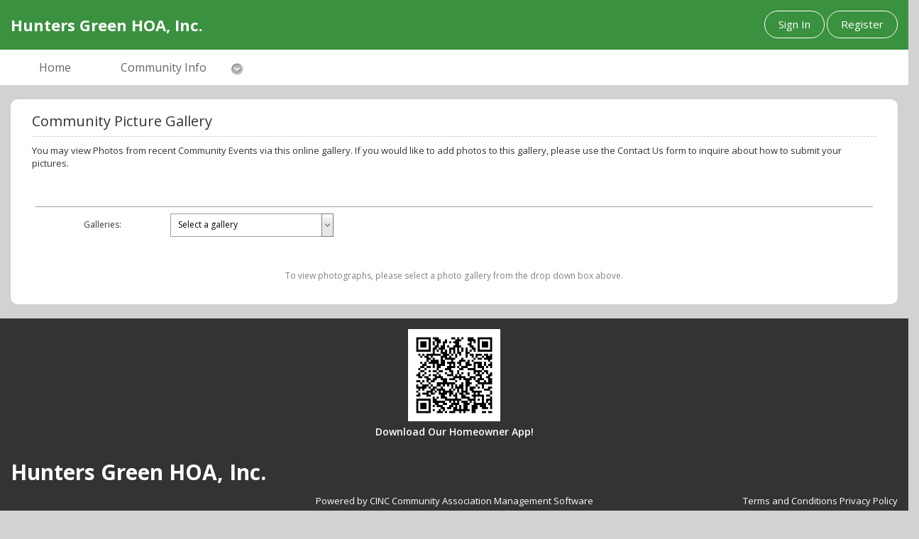

--- FILE ---
content_type: text/html; charset=utf-8
request_url: https://pure.cincwebaxis.com/huntersgreen/photos/
body_size: 114457
content:

<!DOCTYPE html>
<html>
<head>
    <title>Photos - Hunters Green HOA, Inc. HG - Marietta, GA</title>
    <meta http-equiv="X-UA-Compatible" content="IE=edge">
    <meta name="viewport" content="width=device-width, initial-scale=1.0">
    <meta name="robots" content="noindex">
    <meta name="googlebot" content="noindex">


    <link href="/Content/assets/icon/font-awesome/css/font-awesome.css" rel="stylesheet" />
    <link href="/Content/assets/icon/font-awesome/css/fontawesome-new.css" rel="stylesheet" />
    <!-- feather icon -->
    
    <link href="/Content/assets/icon/feather/css/feather.css" rel="stylesheet" />
    <!-- Google font-->
    <link href="https://fonts.googleapis.com/css?family=Open+Sans:300,400,600,700,800" rel="stylesheet">
    <link href="https://fonts.googleapis.com/css2?family=Roboto:wght@300;400;500;700&display=swap" rel="stylesheet">

    <link href="/Content/Site.css?ver=1" rel="stylesheet" type="text/css" />
    <script src="/Scripts/JqueryDX/jquery-1.6.2.js"></script>
<script src="/Scripts/JqueryDX/jquery-ui-1.8.11.js"></script>
<script src="/Scripts/JqueryDX/jquery.validate.js"></script>
<script src="/Scripts/eFormRequired.js"></script>

    <link href="/Content/css/ModernTheme/ModernTheme.css?ver=1" rel="stylesheet" />
    <link href="/Content/css/ModernTheme/ModernTheme3/style.css?ver=1" media="screen" rel="stylesheet" type="text/css" />
    <link href="/Content/css/bootstrap.css?ver=1" rel="stylesheet" />
    <link href="/Content/css/HeaderSlider.css?ver=1" rel="stylesheet" />
    <link href="/Content/Cephai/CephaiStyles.css" rel="stylesheet" />

    <script src="/Scripts/pageutils/UIControlUtils.js"></script>
<script src="/Scripts/pageutils/topmenu.js"></script>


    <script type="text/javascript">

        var BaseURL = "/";

    </script>
    <script src="/Scripts/jquery-1.10.2.js"></script>
    <script src="/Scripts/bootstrap.js"></script>

    <link rel="stylesheet" type="text/css" href="/DXR.axd?r=1_73,1_67,1_69,1_72,1_251,1_248,1_250,1_247,1_293,1_292,1_107,4_122,4_124,4_115,4_116,4_120,5_3,5_2,4_125,1_75,7_4,7_19,7_3,10_12,24_378,24_379,24_383,1_10,26_37,26_36,26_33,26_35,26_31,26_29,26_32,1_83,8_80,8_82,8_79,6_2,6_0,6_4-SjS5m" />
    <script id="dxis_1097124530" src="/DXR.axd?r=1_4,1_6,1_7,1_8,1_14,1_64,1_15,1_16,1_17,1_18,1_19,1_23,1_66,1_49,1_20,1_12,14_10,14_17,1_30,1_40,1_32,14_45,1_26,1_56,14_44,1_42,1_55,1_54,14_43,1_225,1_226,1_27,1_34,1_47,1_254,1_252,1_280,1_48,1_53,14_16,1_52,14_24,1_24,1_25,1_41,1_35,1_22,1_265,1_266,1_253,1_259,1_257,1_260,1_261,1_258,1_262,1_255,1_263,1_264,1_268,1_276,1_278,1_279,1_267,1_271,1_272,1_273,1_256,1_269,1_270,1_274,1_275,1_277,14_7,14_12,1_60,1_58,14_47,1_57,14_37,1_59,14_6,14_2,1_61,14_13,1_50,14_5,14_19,1_36,14_20,1_63,14_21,1_51,1_39,14_8,1_44,14_22,14_23,4_5,1_21,5_1,5_0,4_119,4_102,4_104,4_103,4_105,4_106,4_109,4_112,4_113,4_111,4_110,4_108,4_107,4_114,4_6,4_39,4_117,4_8,4_36,4_7,4_29,4_27,4_28,4_32,4_33,4_37,4_34,4_40,4_51,4_52,4_47,4_84,4_41,4_42,4_43,4_44,4_45,4_48,4_49,4_2,4_50,4_53,4_54,4_55,4_56,4_46,4_57,4_58,4_59,4_60,4_61,4_62,4_63,4_64,4_65,4_66,4_71,4_72,4_73,4_74,4_75,4_76,4_77,4_78,4_79,4_80,4_81,4_67,4_68,4_69,4_70,4_82,4_83,4_90,4_91,4_93,4_97,4_92,4_94,4_95,4_85,4_88,4_87,4_89,4_86,4_20,4_21,4_22,4_23,4_24,4_25,4_96,4_30,4_31,4_35,4_19,4_11,4_13,4_12,4_14,4_15,4_16,4_26,4_17,4_9,4_10,4_18,14_14,4_98,4_99,1_140,1_228,1_234,4_100,4_101,1_240,1_241,4_38,1_224,1_229,14_33,1_290,14_11,7_16,7_14,7_15,7_13,14_39,1_227,1_246,14_34,1_235,14_27,1_244,14_29,1_239,1_245,14_26,14_31,1_233,14_28,1_62,1_236,1_230,14_9,1_238,1_232,14_1,1_243,10_0,10_1,10_2,10_3,10_4,14_32,1_5,24_364,24_365,24_366,24_367,24_359,24_362,24_363,24_360,24_361,1_9,24_401,24_402,26_20,26_22,24_368,24_388,26_21,26_23,14_25,26_25,14_42,26_12,26_17,26_19,14_35,26_16,26_14,26_15,26_13,26_18,8_20,8_16,14_36,8_1,8_2,8_3,8_4,8_5,8_6,8_23,1_28,8_24,8_30,8_29,8_0,8_28,8_7,8_8,8_17,8_18,8_19,8_21,8_22,8_25,8_32,8_33,8_34,8_35,8_36,8_37,8_38,8_26,8_61,8_39,8_40,8_41,8_42,8_43,8_44,8_45,8_46,8_47,8_48,8_49,8_50,8_51,8_52,8_53,8_54,8_57,8_55,8_56,8_58,8_59,8_60,8_67,8_70,8_69,8_68,8_71,8_62,8_72,8_73,8_74,8_75,8_76,8_12,14_40,8_10,8_31,8_15,8_9,8_27,8_77,8_13,8_14,8_78,14_41,8_11,6_14,6_15,6_16,6_17-SjS5m&amp;p=d7a99294" type="text/javascript"></script><script id="dxis_1531269997" src="/DXR.axd?r=6_18,6_19,6_21,6_20,14_46-KjS5m" type="text/javascript"></script>
<style>
        .background-tile {
            background-position: center left !important;
        }

        .background-center {
            background-position: center center !important;
            background-repeat: repeat-y !important;
        }

        .background-strechfill {
            background-position: center center !important;
            background-size: 100% 100% !important;
        }

        .background-fill {
            background-position: center center !important;
            background-size: cover !important;
        }

</style>
</head>
<body style="overflow-x:hidden !important;">
    <input type="hidden" id="websiteBaseURL" value="https://pure.cincwebaxis.com" />
    <div class="container-fluid">
        <div class="row">
            <div class="col-sm-12">
                

<style>
    .background-tile {
        background-position: center left !important;
    }

    .background-center {
        background-position: center center !important;
        background-repeat: repeat-y !important;
    }

    .background-strechfill {
        background-position: center center !important;
        background-size: 100% 100% !important;
    }

    .background-fill {
        background-position: center center !important;
        background-size: cover !important;
    }

    .bg-cover-default {
        background-size: 100% 100%;
    }

    .hoacapital-button {
        cursor: pointer;
    }

        .hoacapital-button > a {
            align-items: center;
            max-height: inherit;
        }

            .hoacapital-button > a > img {
                margin-right: 4px
            }

    @media (min-width: 1100px) {
        #hoacapital-modal > .modal-dialog {
            width: 40%;
        }
    }

</style>

<script>
    $(document).ready(function () {
        $('.hoacapital-button').css("max-height", $(".navbar-nav > li:first").height());
    });

    function LeftNavShowHide() {
        $('#LeftNavigation').toggleClass('animated');
    }

    function RequestForgotPassword2() {
        if (UserNameForGotPassword.GetText() != "")
            RequestForgotPassword();
        else {
            UserNameForGotPassword.SetIsValid(false);
            UserNameForGotPassword.SetErrorText("Email Address is required");
        }
    }

    function onForgotPasswordTextChanged() {
        UserNameForGotPassword.SetIsValid(true);
    }

    function LoadRegisterPage() {
        var RegisterPageID = "14";
        var AssociationName = "huntersgreen";
        var RegisterPageName = "register";
        if (RegisterPageID == "-1") {
            alert("There is no registration page defined. Please contact your management company.");
        }
        else
        {
            if (AssociationName == null || AssociationName == '')
                AssociationName = 'cinc';
            loadSinglePageName(RegisterPageName, RegisterPageID, AssociationName);
        }
    }
</script>

<form action="/huntersgreen/photos" id="PageGenerationForm" method="get"><input name="__RequestVerificationToken" type="hidden" value="qGPkity8NMgiXW3HlQDztBhHDwsvG5g9lhvdWhwM8yzqbHe348jyQpoEWo6DJ6fR9N5y4yP-mYuTy1hZMjs0dbYYvELWGNs_1LeKQGkCQwnFCai2LbqSHScrzArsaIlo49VcqetmjDjsxSmW93iOJm4c1p0jDEJoTc5yQrfLXjE1" />    <input type="hidden" id="pgfPageId" name="pgfPageId" value="7" />
    <input type="hidden" id="isGroup" name="isGroup" value="0" />
</form>
    <!-- Start of div header-->
    <div class="body-content">
        <div class="wrapper">
            <div class="form-group" style="margin:0px !important;">
                <div class="col-sm-7">
                    <div class="header">
                        <div class="logo" style="height:70px !important;">
                                <a href="#"> <p>Hunters Green HOA, Inc.</p></a>
                        </div>
                    </div>
                </div>
                <div class="col-sm-5 login-form text-right" style="margin-top:15px !important;">
                    <a href='/Account/LoginModernThemes' id="ModernSignInID" class="btn waves-effect btn-round waves-light btn-primary btn-outline-primary">Sign In</a>
                        <a href='javascript:void(0)' onclick="LoadRegisterPage();" class="btn waves-effect btn-round waves-light btn-primary btn-outline-primary">Register</a>
                </div>
            </div>
        </div>
    </div>
    <!-- End of div header-->

    <nav class="navbar back-color" role="navigation">
        <div class="container-fluid">
            <div class="col-sm-12">
                <!-- Brand and toggle get grouped for better mobile display -->
                <div class="navbar-header">
                    <button type="button" class="navbar-toggle" data-toggle="collapse" data-target="#bs-example-navbar-collapse-1">
                        <span class="sr-only">Toggle navigation</span>
                        <span class="icon-bar"></span>
                        <span class="icon-bar"></span>
                        <span class="icon-bar"></span>
                    </button>
                </div>
                <div class="collapse navbar-collapse" id="bs-example-navbar-collapse-1">
                    <ul class="nav navbar-nav">
                                                        <li>
                                        <a href="https://pure.cincwebaxis.com/huntersgreen/home/"><i class="" style="margin-top:5px; margin-right:10px;"></i> Home</a>
                                </li>
                                <li class="dropdown">
                                        <a href="https://pure.cincwebaxis.com/huntersgreen/community-info/">
                                            <i class="" style="margin-top:5px; margin-right:10px;"></i>
                                            Community Info
                                        </a><img class="dropdown-arrow" src="/Content/Images/aroow_bottom.png" />
                                    <ul class="dropdown-menu">
                                            <li>
                                                    <a href="https://pure.cincwebaxis.com/huntersgreen/calendar/">Calendar</a>
                                            </li>
                                            <li>
                                                    <a href="https://pure.cincwebaxis.com/huntersgreen/documents/">Documents</a>
                                            </li>
                                            <li>
                                                    <a href="https://pure.cincwebaxis.com/huntersgreen/directory/">Directory</a>
                                            </li>
                                            <li>
                                                    <a href="https://pure.cincwebaxis.com/huntersgreen/photos/">Photos</a>
                                            </li>
                                    </ul>
                                </li>
                    </ul>
                </div>
            </div>
        </div>
    </nav>

<!-- End of div top-menu-->

<form action="/Home/Header/forgotForm2" method="post"><div class="dxmodalSys">
	<div id="forgotPasswordPopUp_PW-1" class="dxpcLite dxpclW" style="z-index:10000;display:none;visibility:hidden;">
		<div class="dxpc-mainDiv dxpc-shadow">
			<div class="dxpc-header drag dxpc-withBtn" style="-webkit-user-select:none;">
				<div class="dxpc-closeBtn">
					<img class="dxWeb_pcCloseButton" src="/DXR.axd?r=1_110-zjS5m" alt="Close" />
				</div><div class="dxpc-headerContent">
					<span class="dxpc-headerText dx-vam">Forgot Password?</span>
				</div><b class="dx-clear"></b>
			</div><div class="dxpc-contentWrapper">
				<div class="dxpc-content">
					
				</div>
			</div>
		</div>
	</div>
</div><div id="forgotPasswordPopUp_DXPWMB-1" class="dxpcModalBackLite" style="z-index:9999;">

</div><script id="dxss_118120310" type="text/javascript">
<!--
ASPx.AddHoverItems('forgotPasswordPopUp',[[['dxpc-closeBtnHover'],[''],['HCB-1']]]);
ASPx.createControl(MVCxClientPopupControl,'forgotPasswordPopUp','',{'enableAnimation':false,'closeAction':'CloseButton','popupHorizontalAlign':'WindowCenter','popupVerticalAlign':'WindowCenter','allowDragging':true,'width':325,'widthFromServer':true,'adaptivityEnabled':true});

//-->
</script></form>
            </div>
        </div>
        <div class="row">
            <div class="col-sm-12">
                    <div class="inner-body-contianer" id="ContentBody">
                        <div class="container-fluid">
                            <div class="col-sm-12">
                                





<script>
    var sessionTime;
    var minTimeOut = 50;

    function GotoIndex() {
        $("#logoutForm").submit();
    }

    function CleanSessionTimer() {
        var loc = window.location;

        if ((loc.toString().indexOf("landing") <= -1) &&
            (loc.toString().indexOf("home/index") <= -1)) {

            clearTimeout(sessionTime);
        }
    }

    function OnFailure() {

    }

</script>
<div id="ContentBody" class="BodyContainer">
    
<div class="divLayoutMaxWidth fullBody">
    <style>
  #HOImageGallery_ICell img 
  {
  width:100% !important;
  height:200px;
  }
</style>
<script src="/Areas/Gallery/Scripts/GalleryUtils.js"></script>

<script type="text/javascript">
    $(document).ready(function () {
        onGalleryListIndexChanged();
    });
</script>
<div id="mainContainer" class="BodyContainer gallery-view shadow-box">
    <div class="col-sm-12">
        <h1>Community Picture Gallery</h1>
    </div>

        <div class="col-sm-12">
            <fieldset class="helpText">You may view Photos from recent Community Events via this online gallery.  If you would like to add photos to this gallery, please use the Contact Us form to inquire about how to submit your pictures.</fieldset>
        </div>
                            <br />
    <div class="col-sm-12">
        <div class="dxflFormLayout" id="flMainGalleryForm" style="width:100%;">
	<div class="dxflGroup dxflGroupSys dxflAGSys dxflElConSys dxflFloatedElConSys" data-groupID="group_">
		<div id="flMainGalleryForm_0" class="dxflFirstChildSys dxflChildInFirstRowSys dxflLastChildSys dxflChildInLastRowSys" style="width:100%;">
			<div class="dxflVAMSys dxflGroupCell">
				<div class="dxflGroupBox dxflHeadingLineGroupBoxSys dxflGroupBoxSys">
					<div class="dxflGroup dxflGroupSys dxflAGSys dxflElConSys dxflFloatedElConSys" data-groupID="group_0">
						<div id="flMainGalleryForm_0_0" class="dxflFirstChildSys dxflChildInFirstRowSys dxflLastChildSys dxflChildInLastRowSys" style="width:25%;">
							<div class="dxflGroupCell">
								<div class="dxflCLLSys dxflItemSys dxflCustomItemSys dxflItem dxflElConSys">
									<div class="dxflHACSys dxflVATSys dxflCaptionCell dxflCaptionCellSys">
										<span id="flMainGalleryForm_0_0_Cap" class="dxDefaultCursor dxflCaption">Galleries:</span>
									</div><div class="dxflNestedControlCell">
<table class="dxeButtonEditSys dxeButtonEdit" cellspacing="1" cellpadding="0" id="GalleryList">
	<tr>
		<td style="display:none;"><input id="GalleryList_VI" name="GalleryList_VI" type="hidden" value="-1" /></td><td class="dxic" onmousedown="return ASPx.DDDropDown(&#39;GalleryList&#39;, event)" style="width:100%;"><input class="dxeEditArea dxeEditAreaSys" id="GalleryList_I" name="GalleryList" onfocus="ASPx.EGotFocus(&#39;GalleryList&#39;)" onblur="ASPx.ELostFocus(&#39;GalleryList&#39;)" onchange="ASPx.ETextChanged(&#39;GalleryList&#39;)" value="Select a gallery" type="text" /></td><td id="GalleryList_B-1" class="dxeButton dxeButtonEditButton" onmousedown="return ASPx.DDDropDown(&#39;GalleryList&#39;, event)" style="-webkit-user-select:none;"><img id="GalleryList_B-1Img" class="dxEditors_edtDropDown" src="/DXR.axd?r=1_110-zjS5m" alt="v" /></td>
	</tr>
</table><div id="GalleryList_DDD_PW-1" class="dxpcDropDown dxpclW dxpc-ddSys" style="z-index:10000;display:none;visibility:hidden;">
	<div class="dxpc-mainDiv dxpc-shadow">
		<div class="dxpc-contentWrapper">
			<div class="dxpc-content">
				<table class="dxeListBox" cellspacing="0" cellpadding="0" id="GalleryList_DDD_L" style="border-collapse:collapse;border-collapse:separate;">
					<tr>
						<td valign="top"><div id="GalleryList_DDD_L_D" class="dxlbd" style="width:100%;overflow-x:hidden;overflow-y:auto;">
							<input id="GalleryList_DDD_L_VI" type="hidden" name="GalleryList$DDD$L" /><table cellspacing="0" cellpadding="0" style="border-collapse:collapse;border-collapse:separate;visibility:hidden!important;display:none!important;">
								<tr id="GalleryList_DDD_L_LBI-1" class="dxeListBoxItemRow">
									<td id="GalleryList_DDD_L_LBII" class="dxeListBoxItem">&nbsp;</td>
								</tr>
							</table><table id="GalleryList_DDD_L_LBT" cellspacing="0" cellpadding="0" style="width:100%;border-collapse:collapse;border-collapse:separate;">

							</table>
						</div></td>
					</tr>
				</table><script id="dxss_734447141" type="text/javascript">
<!--
ASPx.createControl(MVCxClientListBox,'GalleryList_DDD_L','',{'uniqueID':'GalleryList$DDD$L','scStates':6,'scPostfix':'','stateObject':{'CustomCallback':''},'savedSelectedIndex':0,'isSyncEnabled':false,'isComboBoxList':true,'hasSampleItem':true,'hoverClasses':['dxeListBoxItemHover'],'selectedClasses':['dxeListBoxItemSelected'],'disabledClasses':['dxeDisabled'],'itemsInfo':[{'value':-1,'texts':['Select a gallery']}]},{'SelectedIndexChanged':function (s, e) { ASPx.CBLBSelectedIndexChanged('GalleryList', e); },'ItemClick':function (s, e) { ASPx.CBLBItemMouseUp('GalleryList', e); }},null,{'decorationStyles':[{'key':'F','className':'dxeFocused','cssText':''}]});

//-->
</script>
			</div>
		</div>
	</div>
</div><script id="dxss_130166626" type="text/javascript">
<!--
ASPx.AddHoverItems('GalleryList_DDD',[[['dxpc-closeBtnHover'],[''],['HCB-1']]]);
ASPx.createControl(ASPxClientPopupControl,'GalleryList_DDD','',{'uniqueID':'GalleryList$DDD','adjustInnerControlsSizeOnShow':false,'popupAnimationType':'slide','closeAction':'CloseButton','popupHorizontalAlign':'LeftSides','popupVerticalAlign':'Below'},{'Shown':function (s, e) { ASPx.DDBPCShown('GalleryList', e); }});

//-->
</script><script id="dxss_432527011" type="text/javascript">
<!--
ASPx.AddHoverItems('GalleryList',[[['dxeButtonEditButtonHover'],[''],['B-1']]]);
ASPx.RemoveHoverItems('GalleryList',[[['B-100']]]);
ASPx.AddPressedItems('GalleryList',[[['dxeButtonEditButtonPressed'],[''],['B-1']]]);
ASPx.RemovePressedItems('GalleryList',[[['B-100']]]);
ASPx.AddDisabledItems('GalleryList',[[['dxeDisabled'],[''],['','I']],[['dxeDisabled dxeButtonDisabled'],[''],['B-1'],,[[{'spriteCssClass':'dxEditors_edtDropDownDisabled'}]],['Img']]]);
ASPx.RemoveDisabledItems('GalleryList',[[['B-100'],]]);
ASPx.createControl(MVCxClientComboBox,'GalleryList','',{'scStates':2,'scPostfix':'','autoCompleteAttribute':{'name':'autocomplete','value':'off'},'lastSuccessValue':-1,'islastSuccessValueInit':true},{'SelectedIndexChanged':onGalleryListIndexChanged},null,{'decorationStyles':[{'key':'F','className':'dxeFocused','cssText':''}]});

//-->
</script>
									</div>
								</div>
							</div>
						</div>
					</div>
				</div>
			</div>
		</div>
	</div>
</div><script id="dxss_587527818" type="text/javascript">
<!--
ASPx.createControl(MVCxClientFormLayout,'flMainGalleryForm','',{'adaptivityMode':'SingleColumnWindowLimit','switchToSingleColumnAtWindowInnerWidth':500},null,null,{'items':[['','0',,,,[['','0_0',,,,,]]]]});

//-->
</script>
     
            <table class="dxigControl" cellspacing="0" cellpadding="0" id="HOImageGallery" style="width:100%;border-collapse:collapse;">
	<tr>
		<td id="HOImageGallery_CCell" class="dxigCtrl" style="vertical-align:top;"><table cellspacing="0" cellpadding="0" style="width:100%;border-collapse:collapse;border-collapse:separate;">
			<tr>
				<td></td>
			</tr><tr>
				<td></td>
			</tr><tr>
				<td class="dxigEmptyData" align="center">To view photographs, please select a photo gallery from the drop down box above.</td>
			</tr><tr>
				<td></td>
			</tr><tr>
				<td></td>
			</tr>
		</table></td><td id="HOImageGallery_FVCell"></td>
	</tr>
</table><script id="dxss_1780824178" type="text/javascript">
<!--
ASPx.AddHoverItems('HOImageGallery',[[['dxig-closeButtonHover'],[''],['Popup_ClsBtn'],,[[{'spriteCssClass':'dxWeb_igCloseButtonHover'}]],['']],[['dxig-prevButtonHover'],[''],['Popup_prevBtn'],,[[{'spriteCssClass':'dxWeb_igPrevButtonHover'}]],['']],[['dxig-nextButtonHover'],[''],['Popup_nextBtn'],,[[{'spriteCssClass':'dxWeb_igNextButtonHover'}]],['']]]);
ASPx.AddPressedItems('HOImageGallery',[[['dxig-closeButtonPressed'],[''],['Popup_ClsBtn'],,[[{'spriteCssClass':'dxWeb_igCloseButtonPressed'}]],['']],[['dxig-prevButtonPressed'],[''],['Popup_prevBtn'],,[[{'spriteCssClass':'dxWeb_igPrevButtonPressed'}]],['']],[['dxig-nextButtonPressed'],[''],['Popup_nextBtn'],,[[{'spriteCssClass':'dxWeb_igNextButtonPressed'}]],['']]]);
ASPx.AddDisabledItems('HOImageGallery',[[['dxig-closeButtonDisabled'],[''],['Popup_ClsBtn'],,[[{'spriteCssClass':'dxWeb_igCloseButtonDisabled'}]],['']],[['dxig-prevButtonDisabled'],[''],['Popup_prevBtn'],,[[{'spriteCssClass':'dxWeb_igPrevButtonDisabled'}]],['']],[['dxig-nextButtonDisabled'],[''],['Popup_nextBtn'],,[[{'spriteCssClass':'dxWeb_igNextButtonDisabled'}]],['']]]);
ASPx.createControl(MVCxClientImageGallery,'HOImageGallery','',{'callBack':function(arg) { ; },'stateObject':{'ps':0,'pageIndex':0,'ic':0,'pageSize':12,'layout':2,'aspi':0,'bpipr':4,'pageCount':0,'bpi':[[991,4],[767,1],[0,2]],'endlessPagingMode':0,'pi':0,'pc':0,'b':false},'layoutMode':2,'itemsCount':0,'callbackUrl':'/Gallery/Serve/ImageGalleryCallback','customActionUrl':'/Gallery/Serve/ImageGalleryCallback'},{'BeginCallback':OnBeginGalleryImageCallback});

//-->
</script>


        
        

    </div>
</div>












</div>


</div>

<form action="/Account/LogOff" id="logoutForm" method="post"><input name="__RequestVerificationToken" type="hidden" value="IrxhiQtFLeyyu0dKD4aH4NRIdrGXWRh7_kdlzJM-REhXOvOam6nJAKJxp4FQxqGvc2UY6JUJBqIxvzwhpE-CIAgA8NYxAuBxIS4OggwN_VD_DHtu1fy3nWHjNugX4R1Tqdsu-ZvGWFoUaQC9d5n2tZ8CKiESTbKTJr-FY6eQExk1" /></form>
<div class="dxmodalSys">
	<div id="LoginResult_PW-1" class="dxpcLite dxpclW" style="z-index:10000;display:none;visibility:hidden;">
		<div class="dxpc-mainDiv dxpc-shadow">
			<div class="dxpc-header drag dxpc-withBtn" style="-webkit-user-select:none;">
				<div class="dxpc-closeBtn">
					<img class="dxWeb_pcCloseButton" src="/DXR.axd?r=1_110-zjS5m" alt="Close" />
				</div><div class="dxpc-headerContent">
					<span class="dxpc-headerText dx-vam">Sign In</span>
				</div><b class="dx-clear"></b>
			</div><div class="dxpc-contentWrapper">
				<div class="dxpc-content">
					
				</div>
			</div>
		</div>
	</div>
</div><div id="LoginResult_DXPWMB-1" class="dxpcModalBackLite" style="z-index:9999;">

</div><script id="dxss_954973449" type="text/javascript">
<!--
ASPx.AddHoverItems('LoginResult',[[['dxpc-closeBtnHover'],[''],['HCB-1']]]);
ASPx.createControl(MVCxClientPopupControl,'LoginResult','',{'enableAnimation':false,'closeAction':'CloseButton','popupHorizontalAlign':'WindowCenter','popupVerticalAlign':'WindowCenter','allowDragging':true,'width':250,'widthFromServer':true,'height':100,'adaptivityEnabled':true});

//-->
</script>



                            </div>
                        </div>
                    </div>
            </div>
        </div>
        <div class="row">
            <!-- Start of div footer-->

    <div class="footer-container">
        <div class="container-fluid">
            <div class="col-sm-12">
                <div class="row">
                    <div class="col-sm-12 text-center">





<div class="form-group">
    <div style="height: auto;  ">
        


<div class="qr-position">
    <img id="qrStoreUrl" src="[data-uri]" />
</div>
<div class="qr-subtext">
    Download Our Homeowner App!
</div>

<style>
    #qrStoreUrl {
        width: 130px !important;
        height: 130px !important;
    }
    #appleStoreQR {
        width: 130px !important;
        height: 130px !important;
    }

    #googlePlayQR {
        width: 130px !important;
        height: 130px !important;
    }
    .qr-position {
        padding-bottom: 5px !important;
    }
    .qr-subtext{
        font-size:14px; color: #fff;
        font-weight:600;
    }
    @Media only screen and (max-width:768px){
        .qr-subtext {
            display: none !important;
        }
    }
</style>


    </div>
</div>

                    </div>
                </div>
                <div class="row">

                    <div class="col-sm-6">
                        <h1 class="footer-logo">Hunters Green HOA, Inc.</h1>
                    </div>
                   

                    <div class="col-sm-6">
                        <div class="ftr-address left">
                        </div>
                    </div>
                </div>
                <div class="row">
                    <div class="col-sm-3">

                        <div class="ftr-logo left">

                        </div>
                    </div>
                    <div class="col-sm-6 text-center">

                        <a target="_blank" href="https://cincsystems.com/">
                            Powered by CINC Community Association Management Software
                        </a>

                    </div>
                    <div class="col-sm-3 text-right">
                        <a href="/Content/CINC_Website_Terms_and_Conditions.pdf" target="_blank">Terms and Conditions</a>
                        <a href="https://cincsystems.com/privacy-policy" target="_blank"> Privacy Policy</a>
                    </div>
                </div>
            </div>
        </div>
        <div>
                    </div>
    </div>
<div id="divADAWizardScript">
<script>(function(d){var s = d.createElement("script");s.setAttribute("data-account", "4vnkBUuHjG");s.setAttribute("src", "https://cdn.userway.org/widget.js");(d.body || d.head).appendChild(s);})(document)</script><noscript>Please ensure Javascript is enabled for purposes of <a href="https://userway.org">website accessibility</a></noscript></div>
<div style="text-align:center; padding:15px 0px; background: #676767; color: #bdbdbd;">
    Version :  39.1.3.0.R
</div>
        </div>
        <div class="row">
            <div class="footer-bottom">
                <div class="col-sm-12 text-center">
                    <div id="google_translate_element"></div>
                </div>
            </div>
        </div>
    </div>


    <script type="text/javascript">
        function googleTranslateElementInit() {
            new google.translate.TranslateElement({ pageLanguage: 'en' }, 'google_translate_element');
        }
    </script>
    <script type="text/javascript" src="//translate.google.com/translate_a/element.js?cb=googleTranslateElementInit"></script>
    <div class="cephai-div" id="chat-options">
    <div class="cephai-div-header" style="display:table;">
        <div style="display:table-cell">
            <i class="fa-kit fa-cephai" style="float:left;"></i>
            <div style="float:left; margin-left:10px; padding-top:2px;">
                Ask <label>
Cephai                </label>
            </div>
        </div>
        <div style="display:table-cell; width:30px;float:right; text-align:right; cursor:pointer" id="hide-btn" onclick="ClearChatHistory()">
            <i class="far fa-close" style="font-size:18px;"></i>
        </div>
        <div style="display:table-cell; width:30px;float:right; text-align:right; cursor:pointer" id="close-btn">
            <i class="far fa-minus-circle" style="font-size:18px;"></i>
        </div>
        <div style="display:table-cell; width:30px;float:right; text-align:right; cursor:pointer" id="tooltip-btn">
            <i class="far fa-exclamation-circle" style="font-size: 18px; white-space: nowrap; overflow: hidden; text-align: left;" data-html="true" data-placement="left"
               title="Artificial Intelligence is a powerful tool that can greatly assist homeowners to get answers to their questions quickly and easily. However, the information provided by this tool is limited to data made available to it by your community’s management company, which may contain inconsistencies. For official or legal matters it is recommended that you verify the information given independently to ensure its accuracy."></i>
        </div>
    </div>
    <div class="cephai-div-body">
        <div class="chat-body">
            <div id="chatbody-container">
                <div class="chatbycinc-chatbox">
                    <div class="chatbycinc-img">
                        <i class="fa-kit fa-cephai"></i>
                    </div>
                    <div class="chatbycinc">
Hi, I am Cephai! I can answer questions related to Covenants, Conditions, and Restrictions as well as 
FAQs and information about your account. Give me a try and ask something related to these topics.                        </div>
                </div>
                <div id="chat-request-response">
                </div>
                <div class="chat-footer">
                    <div style="height:50px; width:520px; position:fixed; bottom:25px; right:35px;">
                        <label class="cephai-chat-loader" style="position: absolute; top: -15px; left: 15px;"></label>
                        <input id="sendRequestText" style="padding: 10px 60px 10px 15px !important; border-radius: 25px; border: 0px; background: #f2f2f2; width: 100%;" onkeypress="handle(event)" />
                        <div id="sendBtn" class="send-btn">
                            <i class="fa fa-arrow-circle-right" style="font-size:24px;" onclick="SendRequest()"></i>
                        </div>
                    </div>

                </div>
            </div>
        </div>
    </div>
</div>

<script type="text/javascript">
    $(document).ready(function () {
        $(".cephai-chat-loader").hide();
        $("#cephai,#cephai1").click(function () {
            $("#chat-options").toggle();
        });
        $("#close-btn").click(function () {
            $("#chat-options").toggle();
        });
    });
</script>;
    


<div hidden id="Environment">prod</div>
<div hidden id="Database">pure</div>
<div hidden id="PendoKey">e45bfe57-223a-45c5-a9e8-c81b1a777aa3</div>
<div hidden id="PendoAgentId">_rHKic7LSJLD1bwS60Dd0_ABLRE</div>

<script type="text/javascript">

    document.addEventListener("DOMContentLoaded", function (event) {

        const webUserId = document.getElementById("WebUserId") ? document.getElementById("WebUserId").innerText : '';
        const environment = document.getElementById("Environment").innerText;
        const database = document.getElementById("Database").innerText;        
        const pendoKey = document.getElementById("PendoKey").innerText;
        const accountId = `${environment}-${database}`;
        const visitorId = `${environment}-${database}-${webUserId}`;
        const visitorFullName = document.getElementById("WebFullName") ? document.getElementById("WebFullName").innerText : '';
        const isWebUserEmulated = document.getElementById("IsWebUserEmulated") ? document.getElementById("IsWebUserEmulated").innerText : '';
        

        (function (apiKey, accountId, visitorId, visitorFullName, isWebUserEmulated) {

            if (apiKey.length > 0 && visitorFullName.length > 0) {

                (function (p, e, n, d, o) {

                    //alert(`Pendo: ${pendoKey} ${accountId} ${visitorId} ${visitorFullName}`);

                    var v, w, x, y, z; o = p[d] = p[d] || {}; o._q = o._q || [];
                    v = ['initialize', 'identify', 'updateOptions', 'pageLoad', 'track']; for (w = 0, x = v.length; w < x; ++w)(function (m) {
                        o[m] = o[m] || function () { o._q[m === v[0] ? 'unshift' : 'push']([m].concat([].slice.call(arguments, 0))); };
                    })(v[w]);
                    y = e.createElement(n); y.async = !0; y.src = 'https://cdn.pendo.io/agent/static/' + apiKey + '/pendo.js';
                    z = e.getElementsByTagName(n)[0]; z.parentNode.insertBefore(y, z);
                })(window, document, 'script', 'pendo');

                pendo.initialize({
                    visitor: {
                        id: visitorId,
                        full_name: visitorFullName,
                        wa_homeowner_emulated: isWebUserEmulated

                    },
                    account: {
                        id: accountId
                    }
                });
            }
        })(pendoKey, accountId, visitorId, visitorFullName, isWebUserEmulated);

    });
</script>;
</body>
</html>



<div class="dxmodalSys">
	<div id="SwitchAccountPopup_PW-1" class="dxpcLite dxpclW" style="z-index:10000;display:none;visibility:hidden;">
		<div class="dxpc-mainDiv dxpc-shadow">
			<div class="dxpc-header drag dxpc-withBtn" style="-webkit-user-select:none;">
				<div class="dxpc-closeBtn">
					<img class="dxWeb_pcCloseButton" src="/DXR.axd?r=1_110-zjS5m" alt="Close" />
				</div><div class="dxpc-headerContent">
					<span class="dxpc-headerText dx-vam">Switch Account</span>
				</div><b class="dx-clear"></b>
			</div><div class="dxpc-contentWrapper">
				<div class="dxpc-content" style="overflow-x:hidden;overflow-y:scroll;">
					
				</div>
			</div>
		</div>
	</div>
</div><div id="SwitchAccountPopup_DXPWMB-1" class="dxpcModalBackLite" style="z-index:9999;">

</div><script id="dxss_233788877" type="text/javascript">
<!--
ASPx.AddHoverItems('SwitchAccountPopup',[[['dxpc-closeBtnHover'],[''],['HCB-1']]]);
ASPx.createControl(MVCxClientPopupControl,'SwitchAccountPopup','',{'enableAnimation':false,'closeAction':'CloseButton','popupHorizontalAlign':'WindowCenter','popupVerticalAlign':'WindowCenter','allowDragging':true,'modal':true,'width':500,'widthFromServer':true,'height':400,'maxHeight':400,'contentOverflowX':'Hidden','contentOverflowY':'Scroll','adaptivityEnabled':true,'switchAtWindowInnerWidth':400});

//-->
</script>


<div class="dxmodalSys">
	<div id="RegisterPropertyDialog_PW-1" class="dxpcLite dxpclW" style="z-index:10000;display:none;visibility:hidden;">
		<div class="dxpc-mainDiv dxpc-shadow">
			<div class="dxpc-header drag dxpc-withBtn" style="-webkit-user-select:none;">
				<div class="dxpc-closeBtn">
					<img class="dxWeb_pcCloseButton" src="/DXR.axd?r=1_110-zjS5m" alt="Close" />
				</div><div class="dxpc-headerContent">
					<span class="dxpc-headerText dx-vam">Register property</span>
				</div><b class="dx-clear"></b>
			</div><div class="dxpc-contentWrapper">
				<div class="dxpc-content">
					<script src="/Areas/Registration/Scripts/RegistrationView.js"></script>
<script src="/Areas/Registration/Scripts/CommunicationPreferences.js"></script>


<style>
    #RegisterPropertyDialog_PW-1 .dxeTextBoxDefaultWidthSys,
    #RegisterPropertyDialog_PW-1 .dxeButtonEditSys {
        width: 230px !important;
        min-width: 230px !important;
    }
    #RegisterPropertyForm .dxflCaption {
        font-weight: 600 !important;
    }

</style>
<fieldset>
    <legend style="font-size: 14px; font-weight: bold;   ">Additional property information</legend>
<div id="MainRegistrationPropertyForm">             

    



<form action="/huntersgreen/photos/" data-ajax="true" data-ajax-failure="onRegisterAjaxFails" data-ajax-success="onRegisterAjaxSuccess" data-ajax-url="/Registration/RegisterProperty" id="form0" method="post"><input name="__RequestVerificationToken" type="hidden" value="HlfwKlw_cgOIgqPI7Mje4XvxAzt9381GFwjD8Rj1SUMx5TYj3aCA2K2vI9pqtvD4q5F_Rq4lEDSUn4C3A4_uZTMTZDoBju1csrqNL56G7nML2AO-WbKQhEE0ubzYAg-xExrze9aS2zwWDBG53IajulI4bkdZBa8lH6QusNTEAaM1" />        <label style="font-size:12px">Complete the following information to register an additional property to your existing profile. You will be able to use the same login for all of your properties.</label>
<div class="dxflFormLayout" id="RegisterPropertyForm" style="width:100%;">
	<div class="dxflGroup dxflGroupSys dxflAGSys dxflElConSys dxflFloatedElConSys" data-groupID="group_">
		<div id="RegisterPropertyForm_0" class="dxflFirstChildSys dxflChildInFirstRowSys" style="width:100%;">
			<div class="dxflVATSys dxflGroupCell">
				<div class="dxflGroupBox dxflGroupBoxSys">
					<span class="dxflGroupBoxCaption">Account information</span><div class="dxflGroup dxflGroupSys dxflAGSys dxflElConSys dxflFloatedElConSys" data-groupID="group_0">
						<div id="RegisterPropertyForm_0_0" class="dxflFirstChildSys dxflChildInFirstRowSys dxflLastChildSys dxflChildInLastRowSys" style="width:100%;">
							<div class="dxflGroupCell">
								<div class="dxflCLLSys dxflItemSys dxflTextEditItemSys dxflItem dxflElConSys">
									<div class="dxflHALSys dxflVATSys dxflCaptionCell dxflCaptionCellSys">
										<label class="dxflCaption" for="addAccount_I">Account:</label><em class="dxflRequired">*</em>
									</div><div class="dxflNestedControlCell" style="width:100%;">
<table id="addAccount_ET" class="dxeValidStEditorTable dxeRoot" cellspacing="0" cellpadding="0" style="width:100%;border-collapse:collapse;">
	<tr>
		<td id="addAccount_CC" class="dxeErrorFrame dxeErrorFrameSys dxeNoBorderRight dxeControlsCell" style="width:100%;vertical-align:middle;"><table class="dxeTextBoxSys dxeTextBox dxeTextBoxDefaultWidthSys" cellspacing="0" cellpadding="0" id="addAccount" style="width:100%;border-collapse:collapse;">
			<tr>
				<td class="dxic" style="width:100%;"><input class="dxeEditArea dxeEditAreaSys" data-val-required="Account information is required." data-val="true" id="addAccount_I" name="addAccount" onfocus="ASPx.EGotFocus(&#39;addAccount&#39;)" onblur="ASPx.ELostFocus(&#39;addAccount&#39;)" onchange="ASPx.EValueChanged(&#39;addAccount&#39;)" type="text" /></td>
			</tr>
		</table></td><td id="addAccount_EC" class="dxeErrorCell dxeErrorFrame dxeErrorFrameSys dxeErrorCellSys dxeNoBorderLeft" style="vertical-align:middle;visibility:hidden;white-space:nowrap;"><table cellspacing="0" cellpadding="0" style="width:100%;border-collapse:collapse;">
			<tr>
				<td><img id="addAccount_EI" title="Invalid value" class="dxEditors_edtError" src="/DXR.axd?r=1_110-zjS5m" alt="Invalid value" /></td>
			</tr>
		</table></td>
	</tr>
</table><script id="dxss_1322821844" type="text/javascript">
<!--
ASPx.createControl(ASPxClientTextBox,'addAccount','',{'customValidationEnabled':true,'isValid':true,'errorText':'Invalid value','isErrorFrameRequired':true,'errorDisplayMode':'i','errorImageIsAssigned':true},null,null,{'decorationStyles':[{'key':'I','className':'dxeInvalid','cssText':''},{'key':'F','className':'dxeFocused','cssText':''}]});

//-->
</script>
									</div>
								</div>
							</div>
						</div>
					</div>
				</div>
			</div>
		</div><div id="RegisterPropertyForm_1" class="dxflNotFloatedElSys dxflLastChildSys dxflChildInLastRowSys" style="width:100%;">
			<div class="dxflVATSys dxflGroupCell">
				<div class="dxflGroupBox dxflGroupBoxSys">
					<span class="dxflGroupBoxCaption">Address</span><div class="dxflGroup dxflGroupSys dxflAGSys dxflElConSys dxflFloatedElConSys" data-groupID="group_1">
						<div id="RegisterPropertyForm_1_0" class="dxflFirstChildSys dxflChildInFirstRowSys" style="width:100%;">
							<div class="dxflGroupCell">
								<div class="dxflCLLSys dxflItemSys dxflTextEditItemSys dxflItem dxflElConSys">
									<div class="dxflHALSys dxflVATSys dxflCaptionCell dxflCaptionCellSys">
										<label class="dxflCaption" for="addStreetNumber_I">Street Number:</label><em class="dxflRequired">*</em>
									</div><div class="dxflNestedControlCell" style="width:100%;">
<table id="addStreetNumber_ET" class="dxeValidStEditorTable dxeRoot" cellspacing="0" cellpadding="0" style="width:100%;border-collapse:collapse;">
	<tr>
		<td id="addStreetNumber_CC" class="dxeErrorFrame dxeErrorFrameSys dxeNoBorderRight dxeControlsCell" style="width:100%;vertical-align:middle;"><table class="dxeTextBoxSys dxeTextBox dxeTextBoxDefaultWidthSys" cellspacing="0" cellpadding="0" id="addStreetNumber" style="width:100%;border-collapse:collapse;">
			<tr>
				<td class="dxic" style="width:100%;"><input class="dxeEditArea dxeEditAreaSys" onfocus="ASPx.EGotFocus(&#39;addStreetNumber&#39;)" maxlength="10" data-val="true" onblur="ASPx.ELostFocus(&#39;addStreetNumber&#39;)" value="0" data-val-number="The field Street No must be a number." data-val-required="Street number is required." onchange="ASPx.EValueChanged(&#39;addStreetNumber&#39;)" data-val-range="The field Street No must be between 0 and 99999." name="addStreetNumber" data-val-range-max="99999" type="text" id="addStreetNumber_I" data-val-range-min="0" /></td>
			</tr>
		</table></td><td id="addStreetNumber_EC" class="dxeErrorCell dxeErrorFrame dxeErrorFrameSys dxeErrorCellSys dxeNoBorderLeft" style="vertical-align:middle;visibility:hidden;white-space:nowrap;"><table cellspacing="0" cellpadding="0" style="width:100%;border-collapse:collapse;">
			<tr>
				<td><img id="addStreetNumber_EI" title="Invalid value" class="dxEditors_edtError" src="/DXR.axd?r=1_110-zjS5m" alt="Invalid value" /></td>
			</tr>
		</table></td>
	</tr>
</table><script id="dxss_1585001949" type="text/javascript">
<!--
ASPx.createControl(ASPxClientTextBox,'addStreetNumber','',{'customValidationEnabled':true,'isValid':true,'errorText':'Invalid value','isErrorFrameRequired':true,'errorDisplayMode':'i','errorImageIsAssigned':true},null,null,{'decorationStyles':[{'key':'I','className':'dxeInvalid','cssText':''},{'key':'F','className':'dxeFocused','cssText':''}]});

//-->
</script>
									</div>
								</div>
							</div>
						</div><div id="RegisterPropertyForm_1_1" class="dxflNotFloatedElSys" style="width:100%;">
							<div class="dxflGroupCell">
								<div class="dxflCLLSys dxflItemSys dxflTextEditItemSys dxflItem dxflElConSys">
									<div class="dxflHALSys dxflVATSys dxflCaptionCell dxflCaptionCellSys">
										<label class="dxflCaption" for="addStreetAddress_I">Street Address:</label><em class="dxflRequired">*</em>
									</div><div class="dxflNestedControlCell" style="width:100%;">
<table id="addStreetAddress_ET" class="dxeValidStEditorTable dxeRoot" cellspacing="0" cellpadding="0" style="width:100%;border-collapse:collapse;">
	<tr>
		<td id="addStreetAddress_CC" class="dxeErrorFrame dxeErrorFrameSys dxeNoBorderRight dxeControlsCell" style="width:100%;vertical-align:middle;"><table class="dxeTextBoxSys dxeTextBox dxeTextBoxDefaultWidthSys" cellspacing="0" cellpadding="0" id="addStreetAddress" style="width:100%;border-collapse:collapse;">
			<tr>
				<td class="dxic" style="width:100%;"><input class="dxeEditArea dxeEditAreaSys" onfocus="ASPx.EGotFocus(&#39;addStreetAddress&#39;)" maxlength="100" data-val-required="Street Address is required." onchange="ASPx.EValueChanged(&#39;addStreetAddress&#39;)" onblur="ASPx.ELostFocus(&#39;addStreetAddress&#39;)" name="addStreetAddress" id="addStreetAddress_I" type="text" data-val="true" /></td>
			</tr>
		</table></td><td id="addStreetAddress_EC" class="dxeErrorCell dxeErrorFrame dxeErrorFrameSys dxeErrorCellSys dxeNoBorderLeft" style="vertical-align:middle;visibility:hidden;white-space:nowrap;"><table cellspacing="0" cellpadding="0" style="width:100%;border-collapse:collapse;">
			<tr>
				<td><img id="addStreetAddress_EI" title="Invalid value" class="dxEditors_edtError" src="/DXR.axd?r=1_110-zjS5m" alt="Invalid value" /></td>
			</tr>
		</table></td>
	</tr>
</table><script id="dxss_1952731346" type="text/javascript">
<!--
ASPx.createControl(ASPxClientTextBox,'addStreetAddress','',{'customValidationEnabled':true,'isValid':true,'errorText':'Invalid value','isErrorFrameRequired':true,'errorDisplayMode':'i','errorImageIsAssigned':true},null,null,{'decorationStyles':[{'key':'I','className':'dxeInvalid','cssText':''},{'key':'F','className':'dxeFocused','cssText':''}]});

//-->
</script>
									</div>
								</div>
							</div>
						</div><div id="RegisterPropertyForm_1_2" class="dxflNotFloatedElSys" style="width:100%;">
							<div class="dxflGroupCell">
								<div class="dxflCLLSys dxflItemSys dxflTextEditItemSys dxflItem dxflElConSys">
									<div class="dxflHALSys dxflVATSys dxflCaptionCell dxflCaptionCellSys">
										<label class="dxflCaption" for="addAdditionalAddress_I">Address Line 2:</label>
									</div><div class="dxflNestedControlCell">
<table class="dxeTextBoxSys dxeTextBox dxeTextBoxDefaultWidthSys" cellspacing="0" cellpadding="0" id="addAdditionalAddress" style="width:283px;border-collapse:collapse;">
	<tr>
		<td class="dxic" style="width:100%;"><input class="dxeEditArea dxeEditAreaSys" id="addAdditionalAddress_I" name="addAdditionalAddress" onfocus="ASPx.EGotFocus(&#39;addAdditionalAddress&#39;)" onblur="ASPx.ELostFocus(&#39;addAdditionalAddress&#39;)" onchange="ASPx.EValueChanged(&#39;addAdditionalAddress&#39;)" type="text" maxlength="100" /></td>
	</tr>
</table><script id="dxss_106234287" type="text/javascript">
<!--
ASPx.createControl(ASPxClientTextBox,'addAdditionalAddress','',null,null,null,{'decorationStyles':[{'key':'F','className':'dxeFocused','cssText':''}]});

//-->
</script>
									</div>
								</div>
							</div>
						</div><div id="RegisterPropertyForm_1_3" class="dxflNotFloatedElSys" style="width:100%;">
							<div class="dxflGroupCell">
								<div class="dxflCLLSys dxflItemSys dxflTextEditItemSys dxflItem dxflElConSys">
									<div class="dxflHALSys dxflVATSys dxflCaptionCell dxflCaptionCellSys">
										<label class="dxflCaption" for="addCity_I">City:</label><em class="dxflRequired">*</em>
									</div><div class="dxflNestedControlCell" style="width:100%;">
<table id="addCity_ET" class="dxeValidStEditorTable dxeRoot" cellspacing="0" cellpadding="0" style="width:100%;border-collapse:collapse;">
	<tr>
		<td id="addCity_CC" class="dxeErrorFrame dxeErrorFrameSys dxeNoBorderRight dxeControlsCell" style="width:100%;vertical-align:middle;"><table class="dxeTextBoxSys dxeTextBox dxeTextBoxDefaultWidthSys" cellspacing="0" cellpadding="0" id="addCity" style="width:100%;border-collapse:collapse;">
			<tr>
				<td class="dxic" style="width:100%;"><input class="dxeEditArea dxeEditAreaSys" onfocus="ASPx.EGotFocus(&#39;addCity&#39;)" maxlength="100" data-val-required="City is required." onchange="ASPx.EValueChanged(&#39;addCity&#39;)" onblur="ASPx.ELostFocus(&#39;addCity&#39;)" name="addCity" id="addCity_I" type="text" data-val="true" /></td>
			</tr>
		</table></td><td id="addCity_EC" class="dxeErrorCell dxeErrorFrame dxeErrorFrameSys dxeErrorCellSys dxeNoBorderLeft" style="vertical-align:middle;visibility:hidden;white-space:nowrap;"><table cellspacing="0" cellpadding="0" style="width:100%;border-collapse:collapse;">
			<tr>
				<td><img id="addCity_EI" title="Invalid value" class="dxEditors_edtError" src="/DXR.axd?r=1_110-zjS5m" alt="Invalid value" /></td>
			</tr>
		</table></td>
	</tr>
</table><script id="dxss_1885277596" type="text/javascript">
<!--
ASPx.createControl(ASPxClientTextBox,'addCity','',{'customValidationEnabled':true,'isValid':true,'errorText':'Invalid value','isErrorFrameRequired':true,'errorDisplayMode':'i','errorImageIsAssigned':true},null,null,{'decorationStyles':[{'key':'I','className':'dxeInvalid','cssText':''},{'key':'F','className':'dxeFocused','cssText':''}]});

//-->
</script>
									</div>
								</div>
							</div>
						</div><div id="RegisterPropertyForm_1_4" class="dxflNotFloatedElSys" style="width:100%;">
							<div class="dxflGroupCell">
								<div class="dxflCLLSys dxflItemSys dxflCustomItemSys dxflItem dxflElConSys">
									<div class="dxflHALSys dxflVATSys dxflCaptionCell dxflCaptionCellSys">
										<span id="RegisterPropertyForm_1_4_Cap" class="dxDefaultCursor dxflCaption">State:</span><em class="dxflRequired">*</em>
									</div><div class="dxflNestedControlCell">
<table id="addState_ET" class="dxeValidStEditorTable dxeRoot" cellspacing="0" cellpadding="0" style="width:100%;border-collapse:collapse;">
	<tr>
		<td id="addState_CC" class="dxeErrorFrame dxeErrorFrameSys dxeNoBorderRight dxeControlsCell" style="width:100%;vertical-align:middle;"><table class="dxeButtonEditSys dxeButtonEdit" cellspacing="1" cellpadding="0" id="addState" style="width:100%;">
			<tr>
				<td style="display:none;"><input id="addState_VI" name="addState_VI" type="hidden" /></td><td class="dxic" onmousedown="return ASPx.DDDropDown(&#39;addState&#39;, event)" style="width:100%;"><input class="dxeEditArea dxeEditAreaSys" data-val-required="State is required." data-val="true" id="addState_I" name="addState" onfocus="ASPx.EGotFocus(&#39;addState&#39;)" onblur="ASPx.ELostFocus(&#39;addState&#39;)" onchange="ASPx.ETextChanged(&#39;addState&#39;)" type="text" /></td><td id="addState_B-1" class="dxeButton dxeButtonEditButton" onmousedown="return ASPx.DDDropDown(&#39;addState&#39;, event)" style="-webkit-user-select:none;"><img id="addState_B-1Img" class="dxEditors_edtDropDown" src="/DXR.axd?r=1_110-zjS5m" alt="v" /></td>
			</tr>
		</table><div id="addState_DDD_PW-1" class="dxpcDropDown dxpclW dxpc-ddSys" style="z-index:10000;display:none;visibility:hidden;">
			<div class="dxpc-mainDiv dxpc-shadow">
				<div class="dxpc-contentWrapper">
					<div class="dxpc-content">
						<table class="dxeListBox" cellspacing="0" cellpadding="0" id="addState_DDD_L" style="border-collapse:collapse;border-collapse:separate;">
							<tr>
								<td valign="top"><div id="addState_DDD_L_D" class="dxlbd" style="width:100%;overflow-x:hidden;overflow-y:auto;">
									<input id="addState_DDD_L_VI" type="hidden" name="addState$DDD$L" /><table cellspacing="0" cellpadding="0" style="border-collapse:collapse;border-collapse:separate;visibility:hidden!important;display:none!important;">
										<tr id="addState_DDD_L_LBI-1" class="dxeListBoxItemRow">
											<td id="addState_DDD_L_LBII" class="dxeListBoxItem">&nbsp;</td>
										</tr>
									</table><table id="addState_DDD_L_LBT" cellspacing="0" cellpadding="0" style="width:100%;border-collapse:collapse;border-collapse:separate;">

									</table>
								</div></td>
							</tr>
						</table><script id="dxss_489846534" type="text/javascript">
<!--
ASPx.createControl(MVCxClientListBox,'addState_DDD_L','',{'uniqueID':'addState$DDD$L','scStates':6,'scPostfix':'','isSyncEnabled':false,'isComboBoxList':true,'hasSampleItem':true,'hoverClasses':['dxeListBoxItemHover'],'selectedClasses':['dxeListBoxItemSelected'],'disabledClasses':['dxeDisabled'],'itemsInfo':[{'value':'AK','texts':['AK']},{'value':'AL','texts':['AL']},{'value':'AR','texts':['AR']},{'value':'AZ','texts':['AZ']},{'value':'CA','texts':['CA']},{'value':'CO','texts':['CO']},{'value':'CT','texts':['CT']},{'value':'DC','texts':['DC']},{'value':'DE','texts':['DE']},{'value':'FL','texts':['FL']},{'value':'GA','texts':['GA']},{'value':'HI','texts':['HI']},{'value':'IA','texts':['IA']},{'value':'ID','texts':['ID']},{'value':'IL','texts':['IL']},{'value':'IN','texts':['IN']},{'value':'KS','texts':['KS']},{'value':'KY','texts':['KY']},{'value':'LA','texts':['LA']},{'value':'MA','texts':['MA']},{'value':'MD','texts':['MD']},{'value':'ME','texts':['ME']},{'value':'MI','texts':['MI']},{'value':'MN','texts':['MN']},{'value':'MO','texts':['MO']},{'value':'MS','texts':['MS']},{'value':'MT','texts':['MT']},{'value':'NC','texts':['NC']},{'value':'ND','texts':['ND']},{'value':'NE','texts':['NE']},{'value':'NH','texts':['NH']},{'value':'NJ','texts':['NJ']},{'value':'NM','texts':['NM']},{'value':'NV','texts':['NV']},{'value':'NY','texts':['NY']},{'value':'OH','texts':['OH']},{'value':'OK','texts':['OK']},{'value':'OR','texts':['OR']},{'value':'PA','texts':['PA']},{'value':'PR','texts':['PR']},{'value':'RI','texts':['RI']},{'value':'SC','texts':['SC']},{'value':'SD','texts':['SD']},{'value':'TN','texts':['TN']},{'value':'TX','texts':['TX']},{'value':'UT','texts':['UT']},{'value':'VA','texts':['VA']},{'value':'VI','texts':['VI']},{'value':'VT','texts':['VT']},{'value':'WA','texts':['WA']},{'value':'WI','texts':['WI']},{'value':'WV','texts':['WV']},{'value':'WY','texts':['WY']}]},{'SelectedIndexChanged':function (s, e) { ASPx.CBLBSelectedIndexChanged('addState', e); },'ItemClick':function (s, e) { ASPx.CBLBItemMouseUp('addState', e); }},null,{'decorationStyles':[{'key':'F','className':'dxeFocused','cssText':''}]});

//-->
</script>
					</div>
				</div>
			</div>
		</div><script id="dxss_823195174" type="text/javascript">
<!--
ASPx.AddHoverItems('addState_DDD',[[['dxpc-closeBtnHover'],[''],['HCB-1']]]);
ASPx.createControl(ASPxClientPopupControl,'addState_DDD','',{'uniqueID':'addState$DDD','adjustInnerControlsSizeOnShow':false,'popupAnimationType':'slide','closeAction':'CloseButton','popupHorizontalAlign':'LeftSides','popupVerticalAlign':'Below'},{'Shown':function (s, e) { ASPx.DDBPCShown('addState', e); }});

//-->
</script></td><td id="addState_EC" class="dxeErrorCell dxeErrorFrame dxeErrorFrameSys dxeErrorCellSys dxeNoBorderLeft" style="vertical-align:middle;visibility:hidden;white-space:nowrap;"><table cellspacing="0" cellpadding="0" style="width:100%;border-collapse:collapse;">
			<tr>
				<td><img id="addState_EI" title="Invalid value" class="dxEditors_edtError" src="/DXR.axd?r=1_110-zjS5m" alt="Invalid value" /></td>
			</tr>
		</table></td>
	</tr>
</table><script id="dxss_2075330121" type="text/javascript">
<!--
ASPx.AddHoverItems('addState',[[['dxeButtonEditButtonHover'],[''],['B-1']]]);
ASPx.RemoveHoverItems('addState',[[['B-100']]]);
ASPx.AddPressedItems('addState',[[['dxeButtonEditButtonPressed'],[''],['B-1']]]);
ASPx.RemovePressedItems('addState',[[['B-100']]]);
ASPx.createControl(MVCxClientComboBox,'addState','',{'customValidationEnabled':true,'isValid':true,'errorText':'Invalid value','isErrorFrameRequired':true,'errorDisplayMode':'i','errorImageIsAssigned':true,'autoCompleteAttribute':{'name':'autocomplete','value':'off'},'incrementalFilteringMode':'StartsWith','lastSuccessValue':null,'islastSuccessValueInit':true},null,null,{'decorationStyles':[{'key':'I','className':'dxeInvalid','cssText':''},{'key':'F','className':'dxeFocused','cssText':''}]});

//-->
</script>
									</div>
								</div>
							</div>
						</div><div id="RegisterPropertyForm_1_5" class="dxflNotFloatedElSys" style="width:100%;">
							<div class="dxflGroupCell">
								<div class="dxflCLLSys dxflItemSys dxflTextEditItemSys dxflItem dxflElConSys">
									<div class="dxflHALSys dxflVATSys dxflCaptionCell dxflCaptionCellSys">
										<label class="dxflCaption" for="addZip_I">Zip:</label><em class="dxflRequired">*</em>
									</div><div class="dxflNestedControlCell" style="width:100%;">
<table id="addZip_ET" class="dxeValidStEditorTable dxeRoot" cellspacing="0" cellpadding="0" style="width:100%;border-collapse:collapse;">
	<tr>
		<td id="addZip_CC" class="dxeErrorFrame dxeErrorFrameSys dxeNoBorderRight dxeControlsCell" style="width:100%;vertical-align:middle;"><table class="dxeTextBoxSys dxeTextBox dxeTextBoxDefaultWidthSys" cellspacing="0" cellpadding="0" id="addZip" style="width:100%;border-collapse:collapse;">
			<tr>
				<td class="dxic" style="width:100%;"><input class="dxeEditArea dxeEditAreaSys" onfocus="ASPx.EGotFocus(&#39;addZip&#39;)" maxlength="10" data-val-regex="Please enter a valid zip code." data-val-regex-pattern="^\d{5}(-\d{4})?$" data-val-required="Zip is required." onchange="ASPx.EValueChanged(&#39;addZip&#39;)" onblur="ASPx.ELostFocus(&#39;addZip&#39;)" name="addZip" id="addZip_I" type="text" data-val="true" /></td>
			</tr>
		</table></td><td id="addZip_EC" class="dxeErrorCell dxeErrorFrame dxeErrorFrameSys dxeErrorCellSys dxeNoBorderLeft" style="vertical-align:middle;visibility:hidden;white-space:nowrap;"><table cellspacing="0" cellpadding="0" style="width:100%;border-collapse:collapse;">
			<tr>
				<td><img id="addZip_EI" title="Invalid value" class="dxEditors_edtError" src="/DXR.axd?r=1_110-zjS5m" alt="Invalid value" /></td>
			</tr>
		</table></td>
	</tr>
</table><script id="dxss_1921103946" type="text/javascript">
<!--
ASPx.createControl(ASPxClientTextBox,'addZip','',{'scStates':6,'scPostfix':'','customValidationEnabled':true,'isValid':true,'errorText':'Invalid value','isErrorFrameRequired':true,'errorDisplayMode':'i','errorImageIsAssigned':true},{'KeyUp':validateInput},null,{'decorationStyles':[{'key':'I','className':'dxeInvalid','cssText':''},{'key':'F','className':'dxeFocused','cssText':''}]});

//-->
</script>
									</div>
								</div>
							</div>
						</div><div id="RegisterPropertyForm_1_6" class="dxflNotFloatedElSys dxflLastChildSys dxflChildInLastRowSys" style="width:100%;">
							<div class="dxflGroupCell">
								<div class="dxflCLLSys dxflItemSys dxflTextEditItemSys dxflItem dxflElConSys">
									<div class="dxflHALSys dxflVATSys dxflCaptionCell dxflCaptionCellSys">
										<label class="dxflCaption" for="addUnitNumber_I">Unit No:</label>
									</div><div class="dxflNestedControlCell" style="width:100%;">
<table id="addUnitNumber_ET" class="dxeValidStEditorTable dxeRoot" cellspacing="0" cellpadding="0" style="width:100%;border-collapse:collapse;">
	<tr>
		<td id="addUnitNumber_CC" class="dxeErrorFrame dxeErrorFrameSys dxeNoBorderRight dxeControlsCell" style="width:100%;vertical-align:middle;"><table class="dxeTextBoxSys dxeTextBox dxeTextBoxDefaultWidthSys" cellspacing="0" cellpadding="0" id="addUnitNumber" style="width:100%;border-collapse:collapse;">
			<tr>
				<td class="dxic" style="width:100%;"><input class="dxeEditArea dxeEditAreaSys" id="addUnitNumber_I" name="addUnitNumber" onfocus="ASPx.EGotFocus(&#39;addUnitNumber&#39;)" onblur="ASPx.ELostFocus(&#39;addUnitNumber&#39;)" onchange="ASPx.EValueChanged(&#39;addUnitNumber&#39;)" type="text" maxlength="6" /></td>
			</tr>
		</table></td><td id="addUnitNumber_EC" class="dxeErrorCell dxeErrorFrame dxeErrorFrameSys dxeErrorCellSys dxeNoBorderLeft" style="vertical-align:middle;visibility:hidden;white-space:nowrap;"><table cellspacing="0" cellpadding="0" style="width:100%;border-collapse:collapse;">
			<tr>
				<td><img id="addUnitNumber_EI" title="Invalid value" class="dxEditors_edtError" src="/DXR.axd?r=1_110-zjS5m" alt="Invalid value" /></td>
			</tr>
		</table></td>
	</tr>
</table><script id="dxss_1282198476" type="text/javascript">
<!--
ASPx.createControl(ASPxClientTextBox,'addUnitNumber','',{'customValidationEnabled':true,'isValid':true,'errorText':'Invalid value','isErrorFrameRequired':true,'errorDisplayMode':'i','errorImageIsAssigned':true},null,null,{'decorationStyles':[{'key':'I','className':'dxeInvalid','cssText':''},{'key':'F','className':'dxeFocused','cssText':''}]});

//-->
</script>
									</div>
								</div>
							</div>
						</div>
					</div>
				</div>
			</div>
		</div>
	</div>
</div><script id="dxss_2020346201" type="text/javascript">
<!--
ASPx.createControl(MVCxClientFormLayout,'RegisterPropertyForm','',{'adaptivityMode':'SingleColumnWindowLimit','switchToSingleColumnAtWindowInnerWidth':200},null,null,{'items':[['','0',,,,[['addAccount','0_0',,,,,]]],['','1',,,,[['addStreetNumber','1_0',,,,,],['addStreetAddress','1_1',,,,,],['addAdditionalAddress','1_2',,,,,],['addCity','1_3',,,,,],['addState','1_4',,,,,],['addZip','1_5',,,,,],['addUnitNumber','1_6',,,,,]]]]});

//-->
</script>        <input type="submit" value="Submit" id="addProperty" />
        <input type="button" value="Cancel" id="cancel" onclick="onCancelRegisterPropertyClick();" />
</form>
</div>
</fieldset>
				</div>
			</div>
		</div>
	</div>
</div><div id="RegisterPropertyDialog_DXPWMB-1" class="dxpcModalBackLite" style="z-index:9999;">

</div><script id="dxss_798682433" type="text/javascript">
<!--
ASPx.AddHoverItems('RegisterPropertyDialog',[[['dxpc-closeBtnHover'],[''],['HCB-1']]]);
ASPx.createControl(MVCxClientPopupControl,'RegisterPropertyDialog','',{'enableAnimation':false,'closeAction':'CloseButton','popupHorizontalAlign':'WindowCenter','popupVerticalAlign':'WindowCenter','allowDragging':true,'modal':true,'width':488,'widthFromServer':true,'adaptivityEnabled':true});

//-->
</script>
<div class="dxmodalSys">
	<div id="UpdateWebLoginIDDefaultPopup_PW-1" class="dxpcLite dxpclW" style="z-index:10000;display:none;visibility:hidden;">
		<div class="dxpc-mainDiv dxpc-shadow">
			<div class="dxpc-header drag dxpc-withBtn" style="-webkit-user-select:none;">
				<div class="dxpc-closeBtn">
					<img class="dxWeb_pcCloseButton" src="/DXR.axd?r=1_110-zjS5m" alt="Close" />
				</div><div class="dxpc-headerContent">
					<span class="dxpc-headerText dx-vam">Default property</span>
				</div><b class="dx-clear"></b>
			</div><div class="dxpc-contentWrapper">
				<div class="dxpc-content">
					
				</div>
			</div>
		</div>
	</div>
</div><div id="UpdateWebLoginIDDefaultPopup_DXPWMB-1" class="dxpcModalBackLite" style="z-index:9999;">

</div><script id="dxss_580224452" type="text/javascript">
<!--
ASPx.AddHoverItems('UpdateWebLoginIDDefaultPopup',[[['dxpc-closeBtnHover'],[''],['HCB-1']]]);
ASPx.createControl(MVCxClientPopupControl,'UpdateWebLoginIDDefaultPopup','',{'enableAnimation':false,'closeAction':'CloseButton','popupHorizontalAlign':'WindowCenter','popupVerticalAlign':'WindowCenter','allowDragging':true,'modal':true,'width':300,'widthFromServer':true,'adaptivityEnabled':true});

//-->
</script>

<div class="dxmodalSys">
	<div id="regResultPopUpProfile_PW-1" class="dxpcLite dxpclW" style="z-index:10000;display:none;visibility:hidden;">
		<div class="dxpc-mainDiv dxpc-shadow">
			<div class="dxpc-header dxpc-withBtn">
				<div class="dxpc-closeBtn">
					<img class="dxWeb_pcCloseButton" src="/DXR.axd?r=1_110-zjS5m" alt="Close" />
				</div><div class="dxpc-headerContent">
					<span class="dxpc-headerText dx-vam">Profile Update</span>
				</div><b class="dx-clear"></b>
			</div><div class="dxpc-contentWrapper">
				<div class="dxpc-content">
					
				</div>
			</div>
		</div>
	</div>
</div><div id="regResultPopUpProfile_DXPWMB-1" class="dxpcModalBackLite" style="z-index:9999;">

</div><script id="dxss_258905436" type="text/javascript">
<!--
ASPx.AddHoverItems('regResultPopUpProfile',[[['dxpc-closeBtnHover'],[''],['HCB-1']]]);
ASPx.createControl(MVCxClientPopupControl,'regResultPopUpProfile','',{'enableAnimation':false,'closeAction':'CloseButton','popupHorizontalAlign':'WindowCenter','popupVerticalAlign':'WindowCenter','modal':true,'width':500,'widthFromServer':true,'adaptivityEnabled':true});

//-->
</script>

<style>
    #mobileAppToastDialog h2, .h2 {
        font-size: 22px;
        line-height: 26px;
        font-weight: 600;
    }
</style>
<div id="alertPopup" class="modal fade" role="dialog" style="opacity: unset; background: #00000052; overflow: hidden;align-content:center;">
    <div class="modal-dialog" style="left: 0px; position: relative;">
        <div class="modal-content" style="border-radius: 10px !important;">
            <div class="modal-header">
                <h4 class="modal-title" style="text-align:left" id="alertPopupHeader">Alert</h4>
            </div>
            <div class="modal-body">
                <div id="alertPopupContent" style="color:black;">

                </div>
            </div>
            <div class="modal-footer">
                <button type="button" class="btn btn-success btn-sm btn-rounded" id="btnOkAlert" style="display:none;">Ok</button>
                <button type="button" class="btn btn-success btn-sm btn-rounded" id="btnCancelAlert" style="display:none;">Cancel</button>
            </div>
        </div>
    </div>
</div>



<script>
    // Configure AJAX for secure cookies
    $.ajaxSetup({
        xhrFields: {
            withCredentials: true
        },
        crossDomain: false,
        beforeSend: function (xhr) {
            xhr.setRequestHeader('X-Requested-With', 'XMLHttpRequest');
        }
    });

    function onSwitchAccountClick(s, e) {
        $.ajax({
            url: BaseURL + "Registration/PropertiesAssigned",
            cache: false
        })
            .done(function (data) {

                SwitchAccountPopup.SetContentHTML(data);
                MVCxClientUtils.FinalizeCallback();
                SwitchAccountPopup.Show();

            });
    }
    function SwitchAccountProfileNew(CurrentID) {
        SwitchAccountPopup.Hide();
        var rdSwitchvalue = $('input[name="radio-default"]:checked').val();
        $.ajax({
            url: BaseURL + "Registration/SwitchAccount?webUserId=" + CurrentID + "&Switchvalue=" + rdSwitchvalue + "&switchType=" + "Switch",
            cache: false
        })
            .done(function (data) {
                if (data != '' && data == 'failure') {
                    alert('You can not switch this property either association is not active OR you have been blocked by Management Company.');
                }
                else {
                    var newUrl = GetSwitchUrl();
                    window.location.replace(newUrl);
                }
            });
    }
    function registerAdditionalPropertyNew() {
        SwitchAccountPopup.Hide();
        ResetFieldsRegisterPropertyForm();
        RegisterPropertyDialog.Show();

    }
    function FillRegisterPropertyDialog() {
        $.ajax({
            url: BaseURL + "Registration/RegisterProperty",
            cache: false
        })
            .done(function (data) {

                RegisterPropertyDialog.SetContentHTML(data);
                MVCxClientUtils.FinalizeCallback();
                RegisterPropertyDialog.Show();

            });

    }
    function SetDefaultPropertyProfile(webUserId) {
        $('#Default_Property').val(webUserId);

    }
    function UpdateWebLoginIDDefault() {
        var defaultProperty = $('#Default_Property').val();
        if (defaultProperty > 0) {
            $.ajax({
                type: "POST",
                url: BaseURL + "Registration/UpdateWebLoginIDDefault?defaultProperty=" + defaultProperty,

            })
                .done(function (data) {
                    SwitchAccountPopup.Hide();
                    UpdateWebLoginIDDefaultPopup.SetContentHTML(data);
                    UpdateWebLoginIDDefaultPopup.Show();

                });
        } else {
            alert("Please select a default account.");
        }


    }
    function onRegisterAjaxFails() {
        regResultPopUpProfile.SetContentHTML('<h2>Something went wrong, please try again...</h2>');
        regResultPopUpProfile.Show();
        ResetFieldsRegisterPropertyForm();
    }
    function onRegisterAjaxSuccess(data, status, xhr) {
        RegisterPropertyDialog.Hide();
        regResultPopUpProfile.SetContentHTML(data.msg);
        regResultPopUpProfile.Show();
        ResetFieldsRegisterPropertyForm();
    }
    function ResetFieldsRegisterPropertyForm() {
        $('#addAccount_I').val('');
        $('#addStreetNumber_I').val('');
        $('#addStreetAddress_I').val('');
        $('#addAdditionalAddress_I').val('');
        $('#addCity_I').val('');
        $('#addState_I').val('');
        $('#addZip_I').val('');
        $('#addUnitNumber_I').val('');
    }
    function onCancelRegisterPropertyClick() {
        RegisterPropertyDialog.Hide();
        ResetFieldsRegisterPropertyForm();
    }

    function displayAlertPopup(
        content,
        type,
        callbackOnOkClick = function () { },
        callbackOnCancelClick = function () { },
        title = 'Alert'
    ) {
        var $alertPopup = $("#alertPopup").hide();
        $("#btnOkAlert,#btnCancelAlert", $alertPopup).hide();
        $("#alertPopupContent").html("");

        if (type === "confirm") {
            var $cancelBtn = $("#btnCancelAlert", $alertPopup).show();
            $cancelBtn.off('click').on('click', function () {
                $alertPopup.hide();
                if (callbackOnCancelClick) callbackOnCancelClick();
            });
        }

        var $okBtn = $('#btnOkAlert');
        $okBtn.off('click').on('click', function () {
            $alertPopup.hide();
            if (callbackOnOkClick) callbackOnOkClick();
        });
        $okBtn.show();

        $("#alertPopupContent", $alertPopup).html(content);
        $('.modal-title', $alertPopup).html(title);
        $alertPopup.show();
    }

    function GetSwitchUrl() {
        var url = "";
        var isDashboardHide = $('#numHideDashBoardPage').val();
        if (!isDashboardHide) {
            url = $("#websiteBaseURL").val() + '/account/dashboard';
        }
        else {
            url = $("#websiteBaseURL").val();
        }
        return url;
    }

</script>


--- FILE ---
content_type: text/css
request_url: https://pure.cincwebaxis.com/Content/css/ModernTheme/ModernTheme3/style.css?ver=1
body_size: 34491
content:
body {
    font-family: "Open Sans",sans-serif !important;
    font-size: 13px;
}

* {
    outline: none !important;
    font-family: "Open Sans",sans-serif !important;
}

.fa {
    font-family: FontAwesome !important;
}
/*.inner-body-contianer {
    background-color: none !important;
}*/

.BodyContainer {
    background: none; /*white;*/
}

    .BodyContainer h1 {
        font-size: 20px;
    }

    .BodyContainer h4, .BodyContainer h3 {
        font-size: 13px;
    }


body {
    background-color: rgb(210, 210, 210) !important;
}

/*button*/

.resetPasswordSection {
    background-color: white;
}

div.dxbButton_CommunityBlue {
    background-color: #143e74 !important;
}

div[class^="dxbButton_"] {
    border: none !important;
    background: #0075e0 !important;
    padding: 1px 0 !important;
    cursor: pointer;
}
/*
input[type="submit"], input[type="button"], input[type="reset"] {
    width: auto !important;
    height: auto !important;
    border-radius: 30px !important;
    font-weight: normal !important;
    font-size: 13px !important;
    font-family: "Open Sans",sans-serif !important;
    padding: 3px 20px !important;
    color: white !important;
    background-color: #3a913f !important;
    border-color: #3a913f !important;   
    cursor: pointer;
    -moz-box-shadow: none;
    -webkit-box-shadow: none;
    -o-box-shadow: none;
    -ms-box-shadow: none;
    box-shadow: none;
}*/


.dxbButton input[type="submit"], .dxbButton input[type="button"], .dxbButton input[type="reset"] {
    width: 0px !important;
    height: 0px !important;
    border-radius: 30px !important;
    font-weight: normal !important;
    font-size: 13px !important;
    font-family: "Open Sans",sans-serif !important;
    padding: 0px 0px !important;
    color: white !important;
    background-color: #3a913f !important;
    border-color: #3a913f !important;
    cursor: pointer;
    -moz-box-shadow: none;
    -webkit-box-shadow: none;
    -o-box-shadow: none;
    -ms-box-shadow: none;
    box-shadow: none;
}
.dxbButton a {
    width: auto !important;
    height: auto !important;
    border-radius: 30px !important;
    font-weight: normal !important;
    font-size: 13px !important;
    font-family: "Open Sans",sans-serif !important;
    padding: 3px 20px !important;
    color: white !important;
    background-color: #3a913f !important;
    border-color: #3a913f !important;
    cursor: pointer;
    -moz-box-shadow: none;
    -webkit-box-shadow: none;
    -o-box-shadow: none;
    -ms-box-shadow: none;
    box-shadow: none;
}
    /* End button*/
    #RecurPaymentCreationPopup_PW-1, #RecurringPaymentGridView, #ACCRequestGrid {
    border-color: #10315A !important;
}

div[id*="PopUp_"] .dxpc-header, div[id*="Popup_"] .dxpc-header, td[class^="dxgvHeader_"], div[id*="Dialog_"] .dxpc-header {
    background-color: #143E74;
}

element.style {
    border-top-width: 0px;
    border-left-width: 0px;
}

.mainContentPane table tbody tr td {
    border-color: #10315A;
}

.mainContentPane, .mainContentPane table, .mainContentPane table tbody tr td, option {
    font-size: 14px;
}

    .mainContentPane h1, .mainContentPane h2, .mainContentPane h3, .mainContentPane table, div[class*='dxflFormLayout_'], .mainContentPane table tbody tr td, option {
        font-family: Arial,Helvetica,sans-serif !important;
    }

div[id*="PopUp_"] .dxpc-header, div[id*="Popup_"] .dxpc-header, td[class^="dxgvHeader_"], div[id*="Dialog_"] .dxpc-header {
    background-color: #11315a;
}

    .resetPwd a, div[id*="PopUp_"] .dxpc-header, div[id*="Popup_"] .dxpc-header, td[class^="dxgvHeader_"], div[id*="Dialog_"] .dxpc-header, td[class^="dxgvHeader_"] table td, div[id*="PopUp_"] .dxpc-header div, div[id*="Popup_"] .dxpc-header div, div[id*="Dialog_"] .dxpc-header div, .login-form .field label {
        color: #FFFFFF;
    }

.mainContentPane table tbody tr td {
    border-color: #10315A;
}

.mainContentPane input[type="text"][class^="dxeEditArea_"], .mainContentPane input[type="password"][class^="dxeEditArea_"] {
    width: 100%;
    background-color: white !important;
}

.header {
    background: rgba(0,0,0,.9);
}

.banner-bg {
    background: #333333;
    height: 371px;
}

.footer-container {
    background: #333333;
    border-top: 0px solid #143e74;
}

.header .logo p, .header .logo a {
    color: #FFFFFF !important;
}

.logoutSection {
    color: #FFFFFF;
}

.footerEmailLinkColor {
    color: #ffffff !important;
}

.mainContentPane {
    background-color: rgba(0,0,0,.9);
}


/*menu arrow icon*/

.dxm-popOut {
    margin-top: 3px;
    width: 25px;
    height: 11px !important;
    background: url(../../../../Content/css/Images/aroow_bottom.png) 0 0;
}


/*calendar*/

table.dxscControl_CommunityBlue, #schCalendar td.dxscDateCellHeader_CommunityBlue, #schCalendar td.dxscTodayCellHeader_CommunityBlue, #schCalendar td.dxscDateCellBody_CommunityBlue, #schCalendar td[class*='dxscTimeCellBody_'], #schCalendar td[class*='dxscTimelineCellBody_'] {
    border-color: #143E74 !important;
}

#schCalendar td.dxscTodayCellHeader_CommunityBlue, #schCalendar td[class*='dxscAlternateTimelineDateHeader_'], #schCalendar td[class*='dxscAlternateDateHeader_'] {
    background: #143E74 !important;
}

#flCalendarBD_0, #HOImageGallery_CCell {
    background-color: white !important;
}

div.dxflGroupBox_CommunityBlue {
    border: 1px Solid #9F9F9F !important;
}

td[class*="dxflGroupCell_"], div[class*="dxflGroupBox_"], .dxmLite_CommunityBlue .dxm-popup .dxm-gutter {
    background: none !important;
    border: none;
}

.dxflGroupBox_CommunityBlue {
    display: table !important;
    border-collapse: separate !important;
    width: 100% !important;
    border: 1px Solid #9F9F9F !important;
    border-radius: 3px !important;
    padding: 0 0 12px !important;
    margin: 10px 0 !important;
}

.payment-process fieldset.ui-widget-content label, .dxflNestedControlCell_CommunityBlue {
    color: #4E4E4E !important;
}

.dxWeb_mHorizontalPopOut_CommunityBlue {
    margin-top: -19px !important;
}


/*Contact us*/

.mainContentPane table tbody tr td {
    border-color: #10315A;
}

#UserInformationForm, #ContactUsForm, #flUserInfo, #PaymentForm {
    padding: 1%;
}

td[class*="dxflGroupCell_"], div[class*="dxflGroupBox_"], .dxmLite_CommunityBlue .dxm-popup .dxm-gutter {
    background: none !important;
    border: none;
}

div.dxflGroupBox_CommunityBlue {
    border: 1px Solid #143e73 !important;
}

td[class*="dxflGroupCell_"], div[class*="dxflGroupBox_"], .dxmLite_CommunityBlue .dxm-popup .dxm-gutter {
    background: none !important;
    border: none;
}

.dxflGroupBox_CommunityBlue {
    display: table !important;
    border-collapse: separate !important;
    width: 100% !important;
    border: 1px Solid #9F9F9F !important;
    border-radius: 3px !important;
    padding: 0 0 12px !important;
    margin: 10px 0 !important;
}

.registration-heading {
    background-color: White !important;
    color: #232222;
}

td[class*="dxflGroupCell_"], div[class*="dxflGroupBox_"], .dxmLite_CommunityBlue .dxm-popup .dxm-gutter {
    background: none !important;
    border: none;
}

.mainContentPane table td[id*="ContactUsForm_"] div.dxflItem_CommunityBlue {
    color: #333 !important;
}

.mainContentPane h1, .mainContentPane h2, .mainContentPane h3, .mainContentPane table, div[class*='dxflFormLayout_'], .mainContentPane table tbody tr td, option {
    font-family: Arial,Helvetica,sans-serif !important;
}

/*#ContentBody a {
    color: #0000ff;
    text-decoration: underline;
}*/

.dxflRequired_CommunityBlue {
    color: white !important;
    font-style: normal;
}

input[type="text"][class^="dxeEditArea_"], input[type="password"][class^="dxeEditArea_"], textarea {
    color: #4A4747;
    background: #FFF !important;
}

.mainContentPane input[type="text"][class^="dxeEditArea_"], .mainContentPane input[type="password"][class^="dxeEditArea_"] {
    width: 100%;
    background-color: white !important;
}

.dxmLite_CommunityBlue .dxm-main {
    border: 0px !important;
    padding: 0px !important;
    background: #143E74;
}

/*--*/
.back-color {
    background: #143E74;
}
/*Body Content*/

.body-content {
    background-color: #000;
}

.top-new {
    background: rgb(255, 255, 255) !important;
}
/*top menu*/
.nav > li > a:hover, .nav > li > a:visited, .nav > li > a:focus, .nav > li > a:active {
    background-color: #ccc !important;
    color: #fff;
}

.custom-table th:first-child {
    border-left: 1px solid #102f56;
}


.custom-table-table th {
    border-bottom: 3px Solid #102f56;
    border-right: 1px solid #102f56;
    border-top: 1px solid #102f56;
    background-color: #143e74;
    padding: 6px;
    color: white;
}

.board-header-background-color {
    background-color: #dedede;
}

.board-h2class {
    color: #39332e !important;
    font-size: 14px;
    font-weight: bold;
    margin: 3px 3px 3px 0px;
}

.board-background-color {
    background-color: #FFFFFF !important;
    color: #000000;
}

.doc-tablebordered {
    width: 100%;
    border: 1px solid #9F9F9F !important;
    background-color: #FFFFFF !important;
    color: #000000;
}

.document-file-anchor-color {
    text-decoration: none !important;
    color: inherit !important;
}

.table-MiscPayment {
    background-color: white !important;
    color: black !important;
}

.grd-header-Color {
    color: #ffffff;
    background-color: #8e8e8e;
}

span[class*="dxflGroupBoxCaption_"] {
    background-color: White !important;
    color: #232222 !important;
    font-weight: bold;
}

label {
    font-weight: normal !important;
}

.dxeRadioButtonList_CommunityBlue, .dxeCheckBoxList_CommunityBlue {
    border: 1px Solid #9F9F9F;
    background: none !important;
}

.dxflFormLayout_CommunityBlue, .dxflCaptionCell_CommunityBlue, .dxflNestedControlCell_CommunityBlue, div.dxflItem_CommunityBlue {
    font: 12px Tahoma,Geneva,sans-serif;
    color: inherit !important;
}

#UserInformationForm, #ContactUsForm, #flUserInfo, #PaymentForm {
    padding: 1%;
}

#flMainGalleryForm, #frmDirectory {
    padding-top: 15px;
    background-color: white !important;
    width: 100%;
}

.dxtcLite_CommunityBlue > .dxtc-content {
    font: 12px Tahoma,Geneva,sans-serif;
    color: black;
    background: #fff !important;
}

.dxtcLite_CommunityBlue > .dxtc-stripContainer .dxtc-text, .dxtcLite_CommunityBlue > .dxtc-stripContainer .dxtc-leftIndent, .dxtcLite_CommunityBlue > .dxtc-stripContainer .dxtc-rightIndent {
    background: #ffffff !important;
}

.payment-process fieldset.ui-widget-content {
    background: #ffffff !important;
}

    .payment-process fieldset.ui-widget-content legend {
        background: #ffffff !important;
    }

legend {
    font-size: 12px !important;
    font-weight: bold !important;
}

.dxbButton {
    color: white !important;
    border: 1px solid #10315a !important;
    background: #10315a !important;
}


.dxgvHeader, .dxgvHeader table {
    color: white !important;
}

.dxgvHeader {
    border: 1px Solid #9F9F9F !important;
    background-color: #11315a !important;
}

.dxflGroupBoxCaption {
    color: #11315a !important;
}

.dxpcLite .dxpc-header {
    color: #ffffff !important;
    background-color: #3a913f !important;
    padding: 10px !important;
    font-size: 14px !important;
    font-family: "Open Sans",sans-serif !important;
    font-weight: 600;
}

.viewblue {
    vertical-align: -webkit-baseline-middle;
}

.custom-table tr th {
    background-color: #3a913f !important;
    color: #ffffff !important;
    border: 1px solid #0a6b06 !important;
}

@supports (-ms-ime-align:auto) {
    div.dxb {
        padding-left: 0px !important;
        padding-right: 0px !important;
        padding-top: 0px !important;
        padding-bottom: 0px !important;
        margin-bottom: 4px !important;
    }
}

@-moz-document url-prefix() {
    div.dxb {
        padding-left: 0px !important;
        padding-right: 0px !important;
        padding-top: 0px !important;
        padding-bottom: 0px !important;
        margin-bottom: 4px !important;
    }
}





/* Newly Updated Classes - BHASKAR  */


.back-color {
    background: #ffffff;
}

.navbar {
    margin-bottom: 0px !important;
    min-height: 50px !important;
}

.nav > li > a {
    position: relative;
    display: block;
    padding: 12px 30px !important;
    color: #666 !important;
    font-family: "Open Sans",sans-serif;
    font-size: 16px !important;
}

    .nav > li > a:hover {
        background: #ccc !important;
        color: #000 !important;
    }

.body-content {
    background-color: #3a913f;
}

.header {
    background: rgb(0 0 0 / 0%);
}

.dropdown-menu {
    min-width: 220px !important;
    margin-top: 0px !important;
    background-color: #ffffff !important;
}

    .dropdown-menu > li > a {
        color: #848484 !important;
        padding: 10px 15px !important;
        font-family: "Open Sans",sans-serif !important;
        font-size: 14px !important;
        text-align: left;
    }

        .dropdown-menu > li > a:hover,
        .dropdown-menu > li > a:focus, .dropdown-menu > li > a:active {
            background: #848484 !important;
            color: #fff !important;
            font-family: "Open Sans",sans-serif !important;
            font-size: 14px !important;
        }

.caret {
    border-top: 4px solid #fff !important;
}

.banner-bg {
    background-image: url('images/banner1.jpg') !important;
    background-size: 100% cover;
    background-position: top left;
    padding: 50px 0px;
    height: 420px;
}

.footer-bottom {
    padding: 10px;
    box-shadow: none;
    background: #f1f1f1;
}

.footer-container {
    padding: 15px;
}

    .footer-container .ftr-address p {
        font-size: 14px !important;
        font-weight: 600 !important;
        color: #b3b3b3;
        padding: 3px 0 0 0;
        font-family: "Open Sans",sans-serif;
    }

.ftr-address {
    float: right;
    width: 100%;
    padding: 20px 0;
    text-align: right;
}

.footer-container a {
    color: #ffffff;
    text-decoration: none;
    font-size: 13px;
}

.footer-logo {
    font-family: "Open Sans",sans-serif;
}

.banner h2 {
    font-size: 34px;
    color: #fff;
    font-weight: 600;
    font-family: "Open Sans",sans-serif;
}

.banner h6 {
    font-size: 16px;
    line-height: 28px;
    color: #fff;
    font-weight: normal;
    font-family: "Open Sans",sans-serif;
}

input[type="submit"], input[type="button"], input[type="reset"] {
    color: white !important;
    background-color: #3a913f !important;
    border-color: #3a913f !important;
    border-radius: 25px !important;
    font-family: "Open Sans",sans-serif !important;
    font-size: 14px !important;
    font-weight: normal !important;
    padding: 2px 15px 3px !important;
    box-shadow: none !important;
    height: auto !important;
    width: auto !important;
}

.login-form .field label {
    font-size: 12px;
    line-height: 20px;
    float: left;
    color: #fff !important;
    font-weight: 100;
}

.dxgvHeader {
    border: 1px Solid #d6dde1 !important;
    background-color: #8e8e8e !important;
    padding: 10px 10px !important;
    color: #fff !important;
    font-family: "Open Sans",sans-serif !important;
    font-size: 14px !important;
    font-weight: 600 !important;
}

.dxbButton {
    color: white !important;
    background-color: #3a913f !important;
    border-color: #3a913f !important;
    border-radius: 25px !important;
    font-family: "Open Sans",sans-serif !important;
    font-size: 14px !important;
    padding: 0px 15px !important;
    height: auto !important;
    width: auto !important;
}

td.dxgv {
    font-family: "Open Sans",sans-serif !important;
    height: auto !important;
    font-size: 14px !important;
    padding: 6px 15px !important;
    text-align: left !important;
}

.card {
    box-shadow: none;
    background: #ffffff !important;
    border: none;
    margin-bottom: 30px;
    -webkit-transition: all 0.3s ease-in-out;
    transition: all 0.3s ease-in-out;
}

    .card .card-header {
        background-color: transparent;
        border-bottom: 1px solid rgba(0,0,0,0.125);
        padding: 20px;
        position: relative;
    }

.card-header:first-child {
    border-radius: calc(.25rem - 1px) calc(.25rem - 1px) 0 0;
}

.card .card-block {
    padding: 1.25rem;
}

.divLayoutMaxWidth.fullBody, #panelContainer {
    padding: 20px 15px !important;
    background: #fff !important;
    margin: 20px 0px !important;
    border-radius: 10px !important;
    box-shadow: 0px 0px 5px #ccc !important;
    width:100%;
    display:inline-block;
}

.img-radius {
    border-radius: 50%;
    width: 40px;
    height: 40px;
    border: 0px solid #fff;
}

    .img-radius:hover {
        cursor: pointer;
        border: 0px solid #000;
    }

.modal-title {
    color: #555;
}

.dropdown-toggle {
    color: #fff;
    font-weight: 500;
    text-decoration: none;
    font-size: 14px !important;
}

    .dropdown-toggle:hover, .dropdown-toggle:focus {
        color: #fff;
        text-decoration: none;
    }

#userinformation .dropdown-menu {
    position: fixed !important;
    top: 70px !important;
    right: 20px !important;
    left: auto !important;
    z-index: 10000 !important;
    border-radius: 10px !important;
}

.modal-content {
    -webkit-box-shadow: none !important;
    box-shadow: none !important;
    border-radius: 20px !important;
}

.card {
    box-shadow: none;
    border: none;
    margin-bottom: 30px;
    -webkit-transition: all 0.3s ease-in-out;
    transition: all 0.3s ease-in-out;
    border-radius: 11px;
    -webkit-box-shadow: 0 2px 10px -1px rgba(69,90,100,0.3);
    box-shadow: 0 2px 10px -1px rgba(69,90,100,0.3);
    border: none;
    margin-bottom: 30px;
    -webkit-transition: all 0.3s ease-in-out;
    transition: all 0.3s ease-in-out;
    position: relative;
    display: -webkit-box;
    display: -ms-flexbox;
    display: flex;
    -webkit-box-orient: vertical;
    -webkit-box-direction: normal;
    -ms-flex-direction: column;
    flex-direction: column;
    min-width: 0;
    word-wrap: break-word;
    background-color: #fff;
    background-clip: border-box;
    border: 0px solid rgba(0,0,0,.125);
}

    .card .card-block {
        padding: 20px;
    }

    .card .card-footer {
        border-top: 1px solid rgba(0,0,0,0.125);
        padding: 15px 20px;
        border-radius: 0 0 12px 12px;
    }

.dashboardicons {
    width: 25px;
}

.bg-c-blue {
    background: #ccc !important
}

.bg-c-gray {
    background: #ccc;
}

.btn-primary {
    color: #ffffff !important;
    background-color: #3a913f !important;
    border-color: #3a913f !important;
}
    .btn-primary:hover {
        background-color: #3a913f !important;
        border-color: #3a913f !important;
        color: #fff !important;
    }

.col-6 {
    position: relative;
    width: 100%;
    min-height: 1px;
    padding-right: 15px;
    padding-left: 15px;
    -webkit-box-flex: 0;
    -ms-flex: 0 0 50%;
    flex: 0 0 50%;
    max-width: 50%;
}

.col-8 {
    position: relative;
    width: 100%;
    min-height: 1px;
    padding-right: 15px;
    padding-left: 15px;
    -webkit-box-flex: 0;
    -ms-flex: 0 0 66.666667%;
    flex: 0 0 66.666667%;
    max-width: 66.666667%;
}

.col-4 {
    position: relative;
    width: 100%;
    min-height: 1px;
    padding-right: 15px;
    padding-left: 15px;
    -webkit-box-flex: 0;
    -ms-flex: 0 0 33.333333%;
    flex: 0 0 33.333333%;
    max-width: 33.333333%;
}

.text-right {
    text-align: right !important;
}

.align-items-center {
    -webkit-box-align: center !important;
    -ms-flex-align: center !important;
    align-items: center !important;
}

.btn-sm {
    padding: 8px 14px;
    line-height: 11px;
    font-size: 14px;
}
.btn-xs {
    padding: 3px 20px 2px !important;
    font-size: 14px !important;
    line-height: 1.5;
    border-radius: 3px;
}

.btn-rounded {
    border-radius: 25px !important;
}

.btn-primary, .sweet-alert button.confirm, .wizard > .actions a {
    background-color: #448aff;
    border-color: #448aff;
    color: #fff;
    cursor: pointer;
    -webkit-transition: all ease-in 0.3s;
    transition: all ease-in 0.3s;
}

.f-28 {
    font-size: 28px !important;
}

.btn-inverse {
    background-color: #37474f;
    border-color: #37474f;
    color: #fff;
    cursor: pointer;
    -webkit-transition: all ease-in 0.3s;
    transition: all ease-in 0.3s;
}

    .btn-inverse:hover {
        background-color: #4c626d;
        border-color: #4c626d;
        color: #fff;
    }

.text-c-gray {
    font-weight: 600 !important;
    font-size: 24px !important;
    color: #576e79;
}

.text-c-blue {
    font-weight: 600 !important;
    font-size: 24px !important;
    color: #ffba57;
}

.text-muted {
    font-size: 14px !important;
    font-weight: 600 !important;
    color: #000 !important;
}

.btn.btn-round {
    border-radius: 32px !important;
}

.btn-outline-primary {
    border-color: #fff !important;
    color: #fff !important;
    padding: 8px 19px !important;   
    background-color: transparent !important;
    font-size:15px !important;
}

    .btn-outline-primary:hover {
        color: #fff !important;
        background-color: #9ccc65 !important;
        border: 1px solid #b6e680 !important;
    }

.btn {    
    text-transform: capitalize;
    font-size: 15px;
}
.btn-success {
    color: #ffffff;
    background-color: #3A913F !important;
    border-color: #3A913F !important;
}

.dxpc-shadow {
    -moz-box-shadow: none !important;
    -webkit-box-shadow: none !important;
    box-shadow: none !important;
    border-collapse: separate;
    background: #fff;
    /*padding: 20px !important;
    border-radius: 10px;*/
}

.dxpc-closeBtn {
    display: inline-block !important;
    float: right;
}

hr {
    border-top: 1px dashed rgba(0,0,0,.1);
}

/*custom-admin-blue.css file start*/
.login-block {
    margin: 0 auto;
}

.login-block .auth-box {
        margin: 0 0 0 auto;
        max-width: 100%;
        overflow: hidden;
    }
@media only screen and (min-height:600px) and (max-height:800px) {
    .login-block .auth-box {
        height: 800px !important;
    }
}
@media only screen and (min-height:801px) and (max-height:900px) {
    .login-block .auth-box {
        height: 900px !important;
    }
}
@media only screen and (min-height:901px) and (max-height:1080px) {
    .login-block .auth-box {
        height: 1020px !important;
    }
}

.auth-box {
    padding: 20px !important;
    padding-top: 50px !important;
}

    .auth-box .card {
        box-shadow: none !important;
        border: none !important;
        border-radius: 0px !important;
    }

.login-left-pannel {
    color: #fff;
    margin-bottom: 10px;
    text-align: center;
    padding: 10px;
    padding-top: 25%;
}
@media (max-width: 767px) {
    .login-left-pannel {
        color: #fff;
        margin-bottom: 10px;
        text-align: center;
        padding: 10px;
        padding-top: 10px;
    }
}

.login-container {
    background: #ffffff;
}

    .login-container h3 {
        font-size: 15px;
        font-weight: 600;
        text-align: center;
        margin-top: 15px;
        color: #999;
    }

    .login-container h5 {
        font-size: 12px;
        text-align: center;
        color: #000;
        margin: 0px 0px 20px 0px;
    }

.form-group {
    width: 100%;
}

.m-t-25 {
    margin-top: 25px;
}

.m-t-30 {
    margin-top: 30px;
}

.card-block {
    padding: 1.25rem !important;
}

#loginForm {
    padding: 20px !important;
}
.footer-container img {
    width: 165px !important;
    height: 165px !important;
}


.PasswordErrorMsg {
    padding: 20px !important;
}
input[type="checkbox"] {
    height: 10px !important;
    width: 10px !important;
}
#UserName-error {
    color: #dc3545 !important;
}

#divErrormsgdisplay {
    color: #dc3545 !important;
    font-family: "Open Sans",sans-serif !important;
    font-size: .9375rem !important;
}
/*#RegisterPropertyForm .dxflCaption {
    width: 140px !important;
}

#RegisterPropertyForm_1_2 .dxflCaption {
    width: 147px !important;
}*/

/*#addAdditionalAddress, #addAccount {
    width: 171px !important;
}*/
.BodyContainer h5 {
    margin-bottom: 0;
    color: #37474f !important;
    font-size: 18px !important;
    font-weight: 600 !important;
    display: inline-block !important;
    margin-right: 10px !important;
    line-height: 1.1 !important;
    font-family: "Open Sans",sans-serif !important;
}
#forgotPasswordPopUp_PW-1 {
    box-shadow: 0px 0px 25px #000 !important;
}

    #forgotPasswordPopUp_PW-1 .dxpc-content {
        padding: 20px;
    }
.dxbButton div.dxb {
    padding: 3px 5px 5px 5px !important;
}

.dxb-hb {
    display: none !important;
}

.dxbButton_CommunityBlue div.dxb {
    background: #448aff !important;
}

/*custom-admin-blue.css file end*/

#MainAddACCRequestForm_0_2 input[type="file"] {
    margin-left: 11px !important;
}

.divLayoutMaxWidth input[type="checkbox"] {
    float: left;
    margin-right: 5px !important;
    margin-top: 3px !important;
    height: 15px !important;
    width: 14px !important;
}

.dxflGroupBox {
    display: inline-block !important;
    width: 100% !important;
}
@media only screen and (max-width:1024px) {

    .dxflGroupBox {
        display: inline-block !important;
        width: 85% !important;
    }
}

/*#MainAddACCRequestForm_0_0 .dxflTextEditItemSys .dxflVATSys.dxflCaptionCell {
    width: 282px !important;
    min-width: 282px !important;
}*/

#flMainGalleryForm .dxflCustomItemSys .dxflVATSys.dxflCaptionCell {
    padding-top: 8px !important;
}
/*#PaymentForm .AciState, #PaymentForm .ACI_Zip_ET {
    width: 143px !important;
}*/
/*.dxflVATSys.dxflCaptionCell {
    width: 150px !important;
    min-width: 150px !important;
}

.PaymentFormStyle {
    min-width: 185px !important;
    width: 185px !important;
}
#PaymentForm .dxflVATSys.dxflCaptionCell {
    width: 185px !important;
    min-width: 185px !important;
}
#RecurringPaymentForm .dxflVATSys.dxflCaptionCell {
    width: 185px !important;
    min-width: 185px !important;
}*/
/*.PaymentFormStyle {
    min-width: 185px !important;
    width: 185px !important;
}

#PaymentForm .dxflVATSys.dxflCaptionCell {
    width: 185px !important;
    min-width: 185px !important;
}*/
/*
#PaymentForm .AciState {
    width: 143px !important;
}*/

/*.dxflVATSys.dxflCaptionCell {
    width: 150px !important;
    min-width: 150px !important;
}*/

/*#RecurringPaymentForm .dxflVATSys.dxflCaptionCell {
    width: 185px !important;
    min-width: 185px !important;
}*/

/*.dxeTextBoxDefaultWidthSys, .dxeButtonEditSys {
    width: 143px !important;
}*/
/*#flUserInfo .dxeTextBoxDefaultWidthSys, .dxeButtonEditSys {
    width: 144px !important;
}*/
/*#ACI_State_I  {
    width:140px !important;
}
#ACI_BA_AccountType_ET .dxeButtonEditSys {
    width: 176px !important;
}*/

/*06/Feb/2020 - New Classes Adding + Modification - BR*/

#UserNameForGotPassword_ET, #UserNameForGotPassword_ET .dxeTextBoxDefaultWidthSys {
    width: 100% !important;
}

.custom-table tr th {
    background-color: #a0a0a0 !important;
    color: #ffffff;
}

.custom-table-table th {
    border-bottom: 3px Solid #b1b1b1;
    border-right: 1px solid #b1b1b1;
    border-top: 1px solid #b1b1b1;
}

/*#Details_ET .dxeMemo {
    width: 170px !important;
}*/

/*#MainRegistrationPropertyForm .dxeTextBoxDefaultWidthSys, .dxeButtonEditSys {
    width: 195px !important;
}
#dteMembershipListOptOutDate {
    width: 300px !important;
}

#addAccount {
    width: 143px !important;
}
*/
/*#MainAddCommentFormAddWorkOrder .dxflVATSys.dxflCaptionCell {
    width: 277px !important;
    min-width: 277px !important;
}*/

#showPaylease span.dx-vam {
    line-height: 100%;
    padding: 5px 0 0px 0;
    text-decoration: inherit;
}
.active_message_center {
    border-radius: 4px 4px 0 0;
    display: inline-block;
    margin: 0 0 -1px;
    padding: 11px 20px;
    background: #3a913f !important;
    color: #fff !important;
    border: 0px;
    outline: 0px;
}

.tab_btn_message_center {
    border-radius: 4px 4px 0 0;
    display: inline-block;
    margin: 0 0 -1px;
    padding: 11px 20px;
    background: #ccc;
    color: #000;
    border: 0px;
    outline: 0px;
}

.bell-alert-msg {
    padding: 24px 10px;
    display: inline-block;
    color: #fff !important;
    text-decoration: none;
}

    .bell-alert-msg:hover {
        text-decoration: none;
    }

    .bell-alert-msg i {
        font-size: 20px;
    }

#msgUnreadCount {
    right: 12px;
    top: -13px;
    background: #ff5252;
    border-radius: 50%;
    position: relative;
    padding: 1px 6px;
}

#myMessageCount {
    margin-left: 5px;
    right: 2px;
    top: 0px;
    background: #ff5252;
    color: #fff;
    font-size: 12px;
    border-radius: 50%;
    position: relative;
    padding: 1px 7px;
}

/*@media only screen and (min-width: 1370px) and (max-width:1920px) {
    #flUserInfo .dxeTextBoxDefaultWidthSys, .dxeButtonEditSys {
        width: 235px !important;
    }
}*/
.complete-reservation {
    padding: 10px 15px;
    text-align: center;
    font-weight:600;
}
.Print-Btn {
    color: white !important;
    background-color: #3a913f !important;
    border-color: #3a913f !important;
    border-radius: 30px !important;
    font-family: "Open Sans", sans-serif !important;
    font-size: 14px !important;
    padding: 4px 20px 5px 20px !important;
    height: auto !important;
    width: auto !important;
    text-decoration: none !important;
    display: inline-block;
}
.payment-print-btn {
    text-align: center !important;
    line-height: 26px !important;
    vertical-align: top !important;
}
#btnViewAmenityPhoto {
    color: #ffffff;
    background-color: #3a913f !important;
    border-color: #3a913f !important;
}
.btn-default:hover, .btn-default:active, .open .dropdown-toggle.btn-default {
    color: #fff !important;
    background-color: #5cb85c !important;
    border-color: #5cb85c !important;
}
.onoffswitch-inner:before {
    background-color: #3a913f !important;
}
.onoffswitch-inner:after {
    background-color: #ccc !important;
}

/************************** One time payment tab active class ****************************/
#divAIOneTimePayment .nav-tabs > li.active > a {
    color: #fff !important;
    background: #3a913f !important;
    border: 0px solid #dddddd;
    border-bottom-color: transparent;
}

    #divAIOneTimePayment .nav-tabs > li.active > a:hover {
        color: #fff !important;
        background: #3a913f !important;
        border: 0px solid #dddddd;
        border-bottom-color: transparent;
    }
/************************** One time payment tab active class End ****************************/
.neighborhoodnews-link {
    border:1px solid #fff !important;
}
    .neighborhoodnews-link:hover {
        color: #fff !important;
        background-color: #9ccc65 !important;
        border: 1px solid #b6e680 !important;
    }

/* CEPHAI CHAT CSS */

.cephai {
    background: #3a913f;
    color: #fff;
}
.cephai-div {
    background: #fff;
    border: 1px solid #3a913f;
}
.cephai-div-header {
    background: #3a913f;
}
.cephai-close-btn {
    background: #3a913f;
    color: #fff;
}
.cephai-logo-icon {
    color: #ffffff !important;
}

.chatbycinc-img i {
    color: #3a913f !important;
}
/* CEPHAI CHAT CSS-END */

/* Payment Assessment View May-2025*/
.highlight-box {
    background-color: #f8f8f8;
    border: 1px solid #cccccc;
    padding: 25px 15px;
    margin-bottom: 15px;
    border-radius: 6px;
}

.current-balance {
    font-size: 36px;
    font-weight: 600;
}

.current-balance-sub {
    font-size: 18px;
    font-weight: 600;
}

.sub-label {
    font-size: 12px;
    font-weight: normal;
    margin: 10px 0px
}

#PaymentAssessmentView .btn-outline-primary {
    font-size: 14px !important;
    color: #3a913f !important;
    border-color: #3a913f !important;
}

    #PaymentAssessmentView .btn-outline-primary:hover {
        color: #fff !important;
        background-color: #3a913f !important;
    }

#PaymentAssessmentView .btn-xs {
    padding: 3px 15px !important;
}

.block-header {
    font-size: 22px;
    font-weight: 600;
    margin-bottom: 15px;
}

.card-header {
    font-size: 20px;
    font-weight: 700;
}

.outline-card {
    border: 1px solid #ccc;
    padding: 15px;
    border-radius: 6px;
    margin-bottom: 20px;
}

#default-Modal .modal-content {
    border-radius: 8px !important;
}
/* Payment Assessment View May-2025 END*/

--- FILE ---
content_type: text/plain; charset=utf-8
request_url: https://pure.cincwebaxis.com/Gallery/Serve/ImageGalleryCallback
body_size: 1090
content:
/*DX*/({'id':0,'result':{'fvitems':{},'items':[],'stateObject':{'endlessPagingMode':0,'layout':2,'pageIndex':0,'pageSize':12,'pageCount':0},'fv':'','html':'<%html%>'}})/*DXHTML*/<table cellspacing="0" cellpadding="0" style="width:100%;border-collapse:collapse;border-collapse:separate;">
	<tr>
		<td></td>
	</tr><tr>
		<td></td>
	</tr><tr>
		<td class="dxigEmptyData" align="center">To view photographs, please select a photo gallery from the drop down box above.</td>
	</tr><tr>
		<td></td>
	</tr><tr>
		<td></td>
	</tr>
</table>



--- FILE ---
content_type: application/javascript
request_url: https://pure.cincwebaxis.com/Areas/Gallery/Scripts/GalleryUtils.js
body_size: 1396
content:
function onGalleryListIndexChanged() {
    //alert('d');
    //if (!HOImageGallery.InCallback()) {
    HOImageGallery.PerformCallback();
   //}
       
}

function OnGallerySliderChanged() {
    
    if ($('#SliderViewGalleryList_I').val() == 'Select a gallery') 
        $('#divmsg').show();
         else
        $('#divmsg').hide();
    if (!cbpSlider.InCallback()) {
        cbpSlider.PerformCallback();
    }
}

function OnBeginGalleryImageCallback(s, e) {
    CleanSessionTimer();
    e.customArgs["GalleryID"] = GalleryList.GetValue();
}


function OnBeginGallerySliderImageCallback(s, e) {
    CleanSessionTimer();
    e.customArgs["GalleryID"] = SliderViewGalleryList.GetValue();
}







